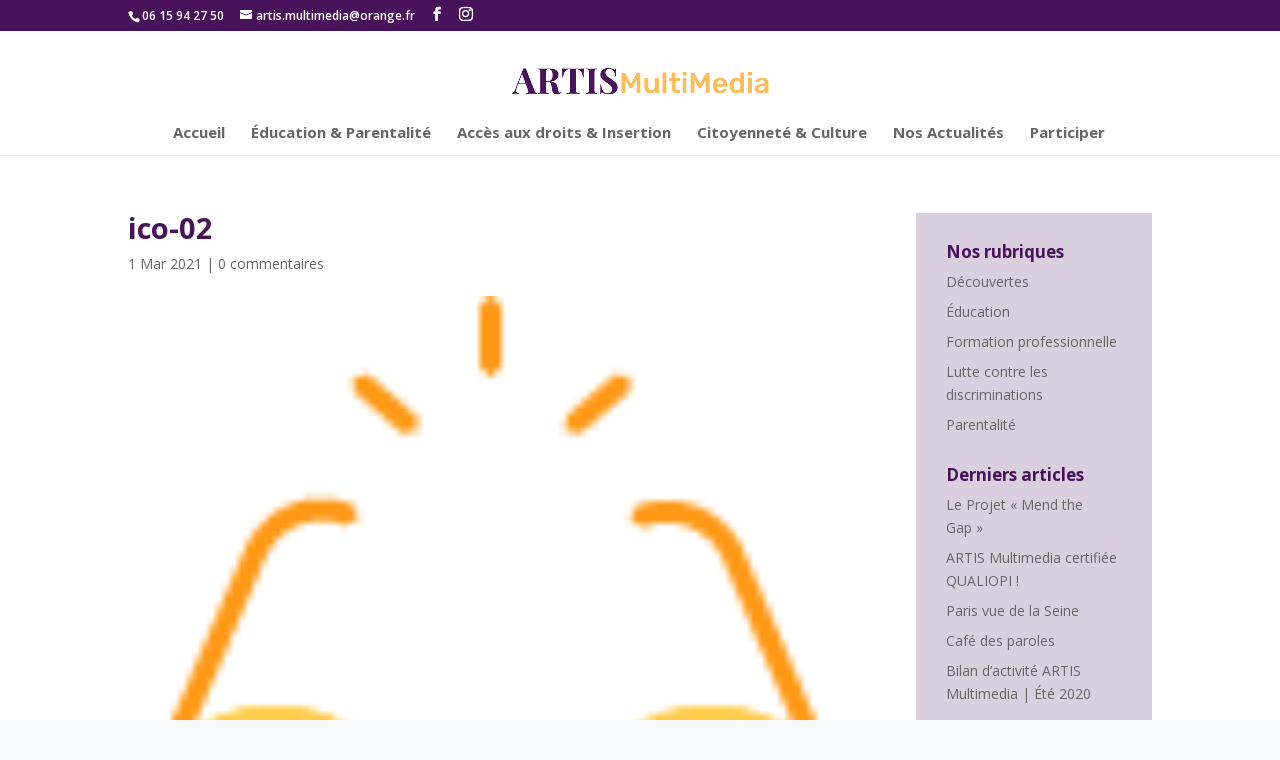

--- FILE ---
content_type: text/html; charset=UTF-8
request_url: https://www.artis-multimedia.org/ico-02/
body_size: 19890
content:
<!DOCTYPE html>
<html dir="ltr" lang="fr-FR" prefix="og: https://ogp.me/ns#">
<head>
	<meta charset="UTF-8" />
<meta http-equiv="X-UA-Compatible" content="IE=edge">
	<link rel="pingback" href="https://www.artis-multimedia.org/xmlrpc.php" />

	<script type="text/javascript">
		document.documentElement.className = 'js';
	</script>

	<title>ico-02 | ARTIS Multimedia</title>

		<!-- All in One SEO 4.9.2 - aioseo.com -->
	<meta name="robots" content="max-image-preview:large" />
	<meta name="author" content="admin3143"/>
	<link rel="canonical" href="https://www.artis-multimedia.org/ico-02/" />
	<meta name="generator" content="All in One SEO (AIOSEO) 4.9.2" />
		<meta property="og:locale" content="fr_FR" />
		<meta property="og:site_name" content="ARTIS Multimedia | Active depuis 2004 au sein des quartiers de Saint-Denis (93200), ARTIS Multimedia a pour objectif de faciliter la réinsertion sociale et professionnelle, lutter contre les nouvelles formes d’exclusion de la société de l’information, soutenir l’appropriation sociale et citoyenne des technologies de l&#039;information et de la communication (TIC)." />
		<meta property="og:type" content="article" />
		<meta property="og:title" content="ico-02 | ARTIS Multimedia" />
		<meta property="og:url" content="https://www.artis-multimedia.org/ico-02/" />
		<meta property="og:image" content="https://www.artis-multimedia.org/wp-content/uploads/2021/03/logo-artisMM-insta.jpg" />
		<meta property="og:image:secure_url" content="https://www.artis-multimedia.org/wp-content/uploads/2021/03/logo-artisMM-insta.jpg" />
		<meta property="og:image:width" content="150" />
		<meta property="og:image:height" content="150" />
		<meta property="article:published_time" content="2021-03-01T18:17:36+00:00" />
		<meta property="article:modified_time" content="2021-03-01T18:17:36+00:00" />
		<meta property="article:publisher" content="https://www.facebook.com/artis.mu" />
		<meta name="twitter:card" content="summary" />
		<meta name="twitter:title" content="ico-02 | ARTIS Multimedia" />
		<meta name="twitter:image" content="https://www.artis-multimedia.org/wp-content/uploads/2021/03/logo-artisMM-insta.jpg" />
		<script type="application/ld+json" class="aioseo-schema">
			{"@context":"https:\/\/schema.org","@graph":[{"@type":"BreadcrumbList","@id":"https:\/\/www.artis-multimedia.org\/ico-02\/#breadcrumblist","itemListElement":[{"@type":"ListItem","@id":"https:\/\/www.artis-multimedia.org#listItem","position":1,"name":"Accueil","item":"https:\/\/www.artis-multimedia.org","nextItem":{"@type":"ListItem","@id":"https:\/\/www.artis-multimedia.org\/ico-02\/#listItem","name":"ico-02"}},{"@type":"ListItem","@id":"https:\/\/www.artis-multimedia.org\/ico-02\/#listItem","position":2,"name":"ico-02","previousItem":{"@type":"ListItem","@id":"https:\/\/www.artis-multimedia.org#listItem","name":"Accueil"}}]},{"@type":"ItemPage","@id":"https:\/\/www.artis-multimedia.org\/ico-02\/#itempage","url":"https:\/\/www.artis-multimedia.org\/ico-02\/","name":"ico-02 | ARTIS Multimedia","inLanguage":"fr-FR","isPartOf":{"@id":"https:\/\/www.artis-multimedia.org\/#website"},"breadcrumb":{"@id":"https:\/\/www.artis-multimedia.org\/ico-02\/#breadcrumblist"},"author":{"@id":"https:\/\/www.artis-multimedia.org\/author\/admin3143\/#author"},"creator":{"@id":"https:\/\/www.artis-multimedia.org\/author\/admin3143\/#author"},"datePublished":"2021-03-01T19:17:36+01:00","dateModified":"2021-03-01T19:17:36+01:00"},{"@type":"Organization","@id":"https:\/\/www.artis-multimedia.org\/#organization","name":"ARTIS Multimedia","description":"Active depuis 2004 au sein des quartiers de Saint-Denis (93200), ARTIS Multimedia a pour objectif de faciliter la r\u00e9insertion sociale et professionnelle, lutter contre les nouvelles formes d\u2019exclusion de la soci\u00e9t\u00e9 de l\u2019information, soutenir l\u2019appropriation sociale et citoyenne des technologies de l'information et de la communication (TIC).","url":"https:\/\/www.artis-multimedia.org\/","telephone":"+33615942750","logo":{"@type":"ImageObject","url":"https:\/\/www.artis-multimedia.org\/wp-content\/uploads\/2021\/03\/Logo-webARTIS-2.png","@id":"https:\/\/www.artis-multimedia.org\/ico-02\/#organizationLogo","width":700,"height":200},"image":{"@id":"https:\/\/www.artis-multimedia.org\/ico-02\/#organizationLogo"},"sameAs":["https:\/\/www.facebook.com\/artis.mu","https:\/\/www.instagram.com\/artis_asso\/"]},{"@type":"Person","@id":"https:\/\/www.artis-multimedia.org\/author\/admin3143\/#author","url":"https:\/\/www.artis-multimedia.org\/author\/admin3143\/","name":"admin3143","image":{"@type":"ImageObject","@id":"https:\/\/www.artis-multimedia.org\/ico-02\/#authorImage","url":"https:\/\/secure.gravatar.com\/avatar\/5ebf5800efad573d8dd24902df92b5878e01dfd18c06680be99019161df7edb0?s=96&d=mm&r=g","width":96,"height":96,"caption":"admin3143"}},{"@type":"WebSite","@id":"https:\/\/www.artis-multimedia.org\/#website","url":"https:\/\/www.artis-multimedia.org\/","name":"ARTIS Multimedia","description":"Active depuis 2004 au sein des quartiers de Saint-Denis (93200), ARTIS Multimedia a pour objectif de faciliter la r\u00e9insertion sociale et professionnelle, lutter contre les nouvelles formes d\u2019exclusion de la soci\u00e9t\u00e9 de l\u2019information, soutenir l\u2019appropriation sociale et citoyenne des technologies de l'information et de la communication (TIC).","inLanguage":"fr-FR","publisher":{"@id":"https:\/\/www.artis-multimedia.org\/#organization"}}]}
		</script>
		<!-- All in One SEO -->

<script type="text/javascript">
			let jqueryParams=[],jQuery=function(r){return jqueryParams=[...jqueryParams,r],jQuery},$=function(r){return jqueryParams=[...jqueryParams,r],$};window.jQuery=jQuery,window.$=jQuery;let customHeadScripts=!1;jQuery.fn=jQuery.prototype={},$.fn=jQuery.prototype={},jQuery.noConflict=function(r){if(window.jQuery)return jQuery=window.jQuery,$=window.jQuery,customHeadScripts=!0,jQuery.noConflict},jQuery.ready=function(r){jqueryParams=[...jqueryParams,r]},$.ready=function(r){jqueryParams=[...jqueryParams,r]},jQuery.load=function(r){jqueryParams=[...jqueryParams,r]},$.load=function(r){jqueryParams=[...jqueryParams,r]},jQuery.fn.ready=function(r){jqueryParams=[...jqueryParams,r]},$.fn.ready=function(r){jqueryParams=[...jqueryParams,r]};</script><link rel='dns-prefetch' href='//fonts.googleapis.com' />
<link rel="alternate" type="application/rss+xml" title="ARTIS Multimedia &raquo; Flux" href="https://www.artis-multimedia.org/feed/" />
<link rel="alternate" type="application/rss+xml" title="ARTIS Multimedia &raquo; Flux des commentaires" href="https://www.artis-multimedia.org/comments/feed/" />
<link rel="alternate" type="application/rss+xml" title="ARTIS Multimedia &raquo; ico-02 Flux des commentaires" href="https://www.artis-multimedia.org/feed/?attachment_id=43" />
<link rel="alternate" title="oEmbed (JSON)" type="application/json+oembed" href="https://www.artis-multimedia.org/wp-json/oembed/1.0/embed?url=https%3A%2F%2Fwww.artis-multimedia.org%2Fico-02%2F" />
<link rel="alternate" title="oEmbed (XML)" type="text/xml+oembed" href="https://www.artis-multimedia.org/wp-json/oembed/1.0/embed?url=https%3A%2F%2Fwww.artis-multimedia.org%2Fico-02%2F&#038;format=xml" />
		<!-- This site uses the Google Analytics by MonsterInsights plugin v9.11.0 - Using Analytics tracking - https://www.monsterinsights.com/ -->
							<script src="//www.googletagmanager.com/gtag/js?id=G-YYXZ21Y7BR"  data-cfasync="false" data-wpfc-render="false" type="text/javascript" async></script>
			<script data-cfasync="false" data-wpfc-render="false" type="text/javascript">
				var mi_version = '9.11.0';
				var mi_track_user = true;
				var mi_no_track_reason = '';
								var MonsterInsightsDefaultLocations = {"page_location":"https:\/\/www.artis-multimedia.org\/ico-02\/","page_referrer":"https:\/\/www.artis-multimedia.org\/ico-02"};
								if ( typeof MonsterInsightsPrivacyGuardFilter === 'function' ) {
					var MonsterInsightsLocations = (typeof MonsterInsightsExcludeQuery === 'object') ? MonsterInsightsPrivacyGuardFilter( MonsterInsightsExcludeQuery ) : MonsterInsightsPrivacyGuardFilter( MonsterInsightsDefaultLocations );
				} else {
					var MonsterInsightsLocations = (typeof MonsterInsightsExcludeQuery === 'object') ? MonsterInsightsExcludeQuery : MonsterInsightsDefaultLocations;
				}

								var disableStrs = [
										'ga-disable-G-YYXZ21Y7BR',
									];

				/* Function to detect opted out users */
				function __gtagTrackerIsOptedOut() {
					for (var index = 0; index < disableStrs.length; index++) {
						if (document.cookie.indexOf(disableStrs[index] + '=true') > -1) {
							return true;
						}
					}

					return false;
				}

				/* Disable tracking if the opt-out cookie exists. */
				if (__gtagTrackerIsOptedOut()) {
					for (var index = 0; index < disableStrs.length; index++) {
						window[disableStrs[index]] = true;
					}
				}

				/* Opt-out function */
				function __gtagTrackerOptout() {
					for (var index = 0; index < disableStrs.length; index++) {
						document.cookie = disableStrs[index] + '=true; expires=Thu, 31 Dec 2099 23:59:59 UTC; path=/';
						window[disableStrs[index]] = true;
					}
				}

				if ('undefined' === typeof gaOptout) {
					function gaOptout() {
						__gtagTrackerOptout();
					}
				}
								window.dataLayer = window.dataLayer || [];

				window.MonsterInsightsDualTracker = {
					helpers: {},
					trackers: {},
				};
				if (mi_track_user) {
					function __gtagDataLayer() {
						dataLayer.push(arguments);
					}

					function __gtagTracker(type, name, parameters) {
						if (!parameters) {
							parameters = {};
						}

						if (parameters.send_to) {
							__gtagDataLayer.apply(null, arguments);
							return;
						}

						if (type === 'event') {
														parameters.send_to = monsterinsights_frontend.v4_id;
							var hookName = name;
							if (typeof parameters['event_category'] !== 'undefined') {
								hookName = parameters['event_category'] + ':' + name;
							}

							if (typeof MonsterInsightsDualTracker.trackers[hookName] !== 'undefined') {
								MonsterInsightsDualTracker.trackers[hookName](parameters);
							} else {
								__gtagDataLayer('event', name, parameters);
							}
							
						} else {
							__gtagDataLayer.apply(null, arguments);
						}
					}

					__gtagTracker('js', new Date());
					__gtagTracker('set', {
						'developer_id.dZGIzZG': true,
											});
					if ( MonsterInsightsLocations.page_location ) {
						__gtagTracker('set', MonsterInsightsLocations);
					}
										__gtagTracker('config', 'G-YYXZ21Y7BR', {"forceSSL":"true","link_attribution":"true"} );
										window.gtag = __gtagTracker;										(function () {
						/* https://developers.google.com/analytics/devguides/collection/analyticsjs/ */
						/* ga and __gaTracker compatibility shim. */
						var noopfn = function () {
							return null;
						};
						var newtracker = function () {
							return new Tracker();
						};
						var Tracker = function () {
							return null;
						};
						var p = Tracker.prototype;
						p.get = noopfn;
						p.set = noopfn;
						p.send = function () {
							var args = Array.prototype.slice.call(arguments);
							args.unshift('send');
							__gaTracker.apply(null, args);
						};
						var __gaTracker = function () {
							var len = arguments.length;
							if (len === 0) {
								return;
							}
							var f = arguments[len - 1];
							if (typeof f !== 'object' || f === null || typeof f.hitCallback !== 'function') {
								if ('send' === arguments[0]) {
									var hitConverted, hitObject = false, action;
									if ('event' === arguments[1]) {
										if ('undefined' !== typeof arguments[3]) {
											hitObject = {
												'eventAction': arguments[3],
												'eventCategory': arguments[2],
												'eventLabel': arguments[4],
												'value': arguments[5] ? arguments[5] : 1,
											}
										}
									}
									if ('pageview' === arguments[1]) {
										if ('undefined' !== typeof arguments[2]) {
											hitObject = {
												'eventAction': 'page_view',
												'page_path': arguments[2],
											}
										}
									}
									if (typeof arguments[2] === 'object') {
										hitObject = arguments[2];
									}
									if (typeof arguments[5] === 'object') {
										Object.assign(hitObject, arguments[5]);
									}
									if ('undefined' !== typeof arguments[1].hitType) {
										hitObject = arguments[1];
										if ('pageview' === hitObject.hitType) {
											hitObject.eventAction = 'page_view';
										}
									}
									if (hitObject) {
										action = 'timing' === arguments[1].hitType ? 'timing_complete' : hitObject.eventAction;
										hitConverted = mapArgs(hitObject);
										__gtagTracker('event', action, hitConverted);
									}
								}
								return;
							}

							function mapArgs(args) {
								var arg, hit = {};
								var gaMap = {
									'eventCategory': 'event_category',
									'eventAction': 'event_action',
									'eventLabel': 'event_label',
									'eventValue': 'event_value',
									'nonInteraction': 'non_interaction',
									'timingCategory': 'event_category',
									'timingVar': 'name',
									'timingValue': 'value',
									'timingLabel': 'event_label',
									'page': 'page_path',
									'location': 'page_location',
									'title': 'page_title',
									'referrer' : 'page_referrer',
								};
								for (arg in args) {
																		if (!(!args.hasOwnProperty(arg) || !gaMap.hasOwnProperty(arg))) {
										hit[gaMap[arg]] = args[arg];
									} else {
										hit[arg] = args[arg];
									}
								}
								return hit;
							}

							try {
								f.hitCallback();
							} catch (ex) {
							}
						};
						__gaTracker.create = newtracker;
						__gaTracker.getByName = newtracker;
						__gaTracker.getAll = function () {
							return [];
						};
						__gaTracker.remove = noopfn;
						__gaTracker.loaded = true;
						window['__gaTracker'] = __gaTracker;
					})();
									} else {
										console.log("");
					(function () {
						function __gtagTracker() {
							return null;
						}

						window['__gtagTracker'] = __gtagTracker;
						window['gtag'] = __gtagTracker;
					})();
									}
			</script>
							<!-- / Google Analytics by MonsterInsights -->
		<meta content="Divi v.4.24.2" name="generator"/><style id='wp-img-auto-sizes-contain-inline-css' type='text/css'>
img:is([sizes=auto i],[sizes^="auto," i]){contain-intrinsic-size:3000px 1500px}
/*# sourceURL=wp-img-auto-sizes-contain-inline-css */
</style>
<!-- <link rel='stylesheet' id='ags-divi-icons-css' href='https://www.artis-multimedia.org/wp-content/plugins/wp-and-divi-icons/css/icons.min.css?ver=1.6.3' type='text/css' media='all' /> -->
<link rel="stylesheet" type="text/css" href="//www.artis-multimedia.org/wp-content/cache/wpfc-minified/dsc23bsv/4f104.css" media="all"/>
<style id='wp-block-library-inline-css' type='text/css'>
:root{--wp-block-synced-color:#7a00df;--wp-block-synced-color--rgb:122,0,223;--wp-bound-block-color:var(--wp-block-synced-color);--wp-editor-canvas-background:#ddd;--wp-admin-theme-color:#007cba;--wp-admin-theme-color--rgb:0,124,186;--wp-admin-theme-color-darker-10:#006ba1;--wp-admin-theme-color-darker-10--rgb:0,107,160.5;--wp-admin-theme-color-darker-20:#005a87;--wp-admin-theme-color-darker-20--rgb:0,90,135;--wp-admin-border-width-focus:2px}@media (min-resolution:192dpi){:root{--wp-admin-border-width-focus:1.5px}}.wp-element-button{cursor:pointer}:root .has-very-light-gray-background-color{background-color:#eee}:root .has-very-dark-gray-background-color{background-color:#313131}:root .has-very-light-gray-color{color:#eee}:root .has-very-dark-gray-color{color:#313131}:root .has-vivid-green-cyan-to-vivid-cyan-blue-gradient-background{background:linear-gradient(135deg,#00d084,#0693e3)}:root .has-purple-crush-gradient-background{background:linear-gradient(135deg,#34e2e4,#4721fb 50%,#ab1dfe)}:root .has-hazy-dawn-gradient-background{background:linear-gradient(135deg,#faaca8,#dad0ec)}:root .has-subdued-olive-gradient-background{background:linear-gradient(135deg,#fafae1,#67a671)}:root .has-atomic-cream-gradient-background{background:linear-gradient(135deg,#fdd79a,#004a59)}:root .has-nightshade-gradient-background{background:linear-gradient(135deg,#330968,#31cdcf)}:root .has-midnight-gradient-background{background:linear-gradient(135deg,#020381,#2874fc)}:root{--wp--preset--font-size--normal:16px;--wp--preset--font-size--huge:42px}.has-regular-font-size{font-size:1em}.has-larger-font-size{font-size:2.625em}.has-normal-font-size{font-size:var(--wp--preset--font-size--normal)}.has-huge-font-size{font-size:var(--wp--preset--font-size--huge)}.has-text-align-center{text-align:center}.has-text-align-left{text-align:left}.has-text-align-right{text-align:right}.has-fit-text{white-space:nowrap!important}#end-resizable-editor-section{display:none}.aligncenter{clear:both}.items-justified-left{justify-content:flex-start}.items-justified-center{justify-content:center}.items-justified-right{justify-content:flex-end}.items-justified-space-between{justify-content:space-between}.screen-reader-text{border:0;clip-path:inset(50%);height:1px;margin:-1px;overflow:hidden;padding:0;position:absolute;width:1px;word-wrap:normal!important}.screen-reader-text:focus{background-color:#ddd;clip-path:none;color:#444;display:block;font-size:1em;height:auto;left:5px;line-height:normal;padding:15px 23px 14px;text-decoration:none;top:5px;width:auto;z-index:100000}html :where(.has-border-color){border-style:solid}html :where([style*=border-top-color]){border-top-style:solid}html :where([style*=border-right-color]){border-right-style:solid}html :where([style*=border-bottom-color]){border-bottom-style:solid}html :where([style*=border-left-color]){border-left-style:solid}html :where([style*=border-width]){border-style:solid}html :where([style*=border-top-width]){border-top-style:solid}html :where([style*=border-right-width]){border-right-style:solid}html :where([style*=border-bottom-width]){border-bottom-style:solid}html :where([style*=border-left-width]){border-left-style:solid}html :where(img[class*=wp-image-]){height:auto;max-width:100%}:where(figure){margin:0 0 1em}html :where(.is-position-sticky){--wp-admin--admin-bar--position-offset:var(--wp-admin--admin-bar--height,0px)}@media screen and (max-width:600px){html :where(.is-position-sticky){--wp-admin--admin-bar--position-offset:0px}}

/*# sourceURL=wp-block-library-inline-css */
</style><style id='global-styles-inline-css' type='text/css'>
:root{--wp--preset--aspect-ratio--square: 1;--wp--preset--aspect-ratio--4-3: 4/3;--wp--preset--aspect-ratio--3-4: 3/4;--wp--preset--aspect-ratio--3-2: 3/2;--wp--preset--aspect-ratio--2-3: 2/3;--wp--preset--aspect-ratio--16-9: 16/9;--wp--preset--aspect-ratio--9-16: 9/16;--wp--preset--color--black: #000000;--wp--preset--color--cyan-bluish-gray: #abb8c3;--wp--preset--color--white: #ffffff;--wp--preset--color--pale-pink: #f78da7;--wp--preset--color--vivid-red: #cf2e2e;--wp--preset--color--luminous-vivid-orange: #ff6900;--wp--preset--color--luminous-vivid-amber: #fcb900;--wp--preset--color--light-green-cyan: #7bdcb5;--wp--preset--color--vivid-green-cyan: #00d084;--wp--preset--color--pale-cyan-blue: #8ed1fc;--wp--preset--color--vivid-cyan-blue: #0693e3;--wp--preset--color--vivid-purple: #9b51e0;--wp--preset--gradient--vivid-cyan-blue-to-vivid-purple: linear-gradient(135deg,rgb(6,147,227) 0%,rgb(155,81,224) 100%);--wp--preset--gradient--light-green-cyan-to-vivid-green-cyan: linear-gradient(135deg,rgb(122,220,180) 0%,rgb(0,208,130) 100%);--wp--preset--gradient--luminous-vivid-amber-to-luminous-vivid-orange: linear-gradient(135deg,rgb(252,185,0) 0%,rgb(255,105,0) 100%);--wp--preset--gradient--luminous-vivid-orange-to-vivid-red: linear-gradient(135deg,rgb(255,105,0) 0%,rgb(207,46,46) 100%);--wp--preset--gradient--very-light-gray-to-cyan-bluish-gray: linear-gradient(135deg,rgb(238,238,238) 0%,rgb(169,184,195) 100%);--wp--preset--gradient--cool-to-warm-spectrum: linear-gradient(135deg,rgb(74,234,220) 0%,rgb(151,120,209) 20%,rgb(207,42,186) 40%,rgb(238,44,130) 60%,rgb(251,105,98) 80%,rgb(254,248,76) 100%);--wp--preset--gradient--blush-light-purple: linear-gradient(135deg,rgb(255,206,236) 0%,rgb(152,150,240) 100%);--wp--preset--gradient--blush-bordeaux: linear-gradient(135deg,rgb(254,205,165) 0%,rgb(254,45,45) 50%,rgb(107,0,62) 100%);--wp--preset--gradient--luminous-dusk: linear-gradient(135deg,rgb(255,203,112) 0%,rgb(199,81,192) 50%,rgb(65,88,208) 100%);--wp--preset--gradient--pale-ocean: linear-gradient(135deg,rgb(255,245,203) 0%,rgb(182,227,212) 50%,rgb(51,167,181) 100%);--wp--preset--gradient--electric-grass: linear-gradient(135deg,rgb(202,248,128) 0%,rgb(113,206,126) 100%);--wp--preset--gradient--midnight: linear-gradient(135deg,rgb(2,3,129) 0%,rgb(40,116,252) 100%);--wp--preset--font-size--small: 13px;--wp--preset--font-size--medium: 20px;--wp--preset--font-size--large: 36px;--wp--preset--font-size--x-large: 42px;--wp--preset--spacing--20: 0.44rem;--wp--preset--spacing--30: 0.67rem;--wp--preset--spacing--40: 1rem;--wp--preset--spacing--50: 1.5rem;--wp--preset--spacing--60: 2.25rem;--wp--preset--spacing--70: 3.38rem;--wp--preset--spacing--80: 5.06rem;--wp--preset--shadow--natural: 6px 6px 9px rgba(0, 0, 0, 0.2);--wp--preset--shadow--deep: 12px 12px 50px rgba(0, 0, 0, 0.4);--wp--preset--shadow--sharp: 6px 6px 0px rgba(0, 0, 0, 0.2);--wp--preset--shadow--outlined: 6px 6px 0px -3px rgb(255, 255, 255), 6px 6px rgb(0, 0, 0);--wp--preset--shadow--crisp: 6px 6px 0px rgb(0, 0, 0);}:root { --wp--style--global--content-size: 823px;--wp--style--global--wide-size: 1080px; }:where(body) { margin: 0; }.wp-site-blocks > .alignleft { float: left; margin-right: 2em; }.wp-site-blocks > .alignright { float: right; margin-left: 2em; }.wp-site-blocks > .aligncenter { justify-content: center; margin-left: auto; margin-right: auto; }:where(.is-layout-flex){gap: 0.5em;}:where(.is-layout-grid){gap: 0.5em;}.is-layout-flow > .alignleft{float: left;margin-inline-start: 0;margin-inline-end: 2em;}.is-layout-flow > .alignright{float: right;margin-inline-start: 2em;margin-inline-end: 0;}.is-layout-flow > .aligncenter{margin-left: auto !important;margin-right: auto !important;}.is-layout-constrained > .alignleft{float: left;margin-inline-start: 0;margin-inline-end: 2em;}.is-layout-constrained > .alignright{float: right;margin-inline-start: 2em;margin-inline-end: 0;}.is-layout-constrained > .aligncenter{margin-left: auto !important;margin-right: auto !important;}.is-layout-constrained > :where(:not(.alignleft):not(.alignright):not(.alignfull)){max-width: var(--wp--style--global--content-size);margin-left: auto !important;margin-right: auto !important;}.is-layout-constrained > .alignwide{max-width: var(--wp--style--global--wide-size);}body .is-layout-flex{display: flex;}.is-layout-flex{flex-wrap: wrap;align-items: center;}.is-layout-flex > :is(*, div){margin: 0;}body .is-layout-grid{display: grid;}.is-layout-grid > :is(*, div){margin: 0;}body{padding-top: 0px;padding-right: 0px;padding-bottom: 0px;padding-left: 0px;}a:where(:not(.wp-element-button)){text-decoration: underline;}:root :where(.wp-element-button, .wp-block-button__link){background-color: #32373c;border-width: 0;color: #fff;font-family: inherit;font-size: inherit;font-style: inherit;font-weight: inherit;letter-spacing: inherit;line-height: inherit;padding-top: calc(0.667em + 2px);padding-right: calc(1.333em + 2px);padding-bottom: calc(0.667em + 2px);padding-left: calc(1.333em + 2px);text-decoration: none;text-transform: inherit;}.has-black-color{color: var(--wp--preset--color--black) !important;}.has-cyan-bluish-gray-color{color: var(--wp--preset--color--cyan-bluish-gray) !important;}.has-white-color{color: var(--wp--preset--color--white) !important;}.has-pale-pink-color{color: var(--wp--preset--color--pale-pink) !important;}.has-vivid-red-color{color: var(--wp--preset--color--vivid-red) !important;}.has-luminous-vivid-orange-color{color: var(--wp--preset--color--luminous-vivid-orange) !important;}.has-luminous-vivid-amber-color{color: var(--wp--preset--color--luminous-vivid-amber) !important;}.has-light-green-cyan-color{color: var(--wp--preset--color--light-green-cyan) !important;}.has-vivid-green-cyan-color{color: var(--wp--preset--color--vivid-green-cyan) !important;}.has-pale-cyan-blue-color{color: var(--wp--preset--color--pale-cyan-blue) !important;}.has-vivid-cyan-blue-color{color: var(--wp--preset--color--vivid-cyan-blue) !important;}.has-vivid-purple-color{color: var(--wp--preset--color--vivid-purple) !important;}.has-black-background-color{background-color: var(--wp--preset--color--black) !important;}.has-cyan-bluish-gray-background-color{background-color: var(--wp--preset--color--cyan-bluish-gray) !important;}.has-white-background-color{background-color: var(--wp--preset--color--white) !important;}.has-pale-pink-background-color{background-color: var(--wp--preset--color--pale-pink) !important;}.has-vivid-red-background-color{background-color: var(--wp--preset--color--vivid-red) !important;}.has-luminous-vivid-orange-background-color{background-color: var(--wp--preset--color--luminous-vivid-orange) !important;}.has-luminous-vivid-amber-background-color{background-color: var(--wp--preset--color--luminous-vivid-amber) !important;}.has-light-green-cyan-background-color{background-color: var(--wp--preset--color--light-green-cyan) !important;}.has-vivid-green-cyan-background-color{background-color: var(--wp--preset--color--vivid-green-cyan) !important;}.has-pale-cyan-blue-background-color{background-color: var(--wp--preset--color--pale-cyan-blue) !important;}.has-vivid-cyan-blue-background-color{background-color: var(--wp--preset--color--vivid-cyan-blue) !important;}.has-vivid-purple-background-color{background-color: var(--wp--preset--color--vivid-purple) !important;}.has-black-border-color{border-color: var(--wp--preset--color--black) !important;}.has-cyan-bluish-gray-border-color{border-color: var(--wp--preset--color--cyan-bluish-gray) !important;}.has-white-border-color{border-color: var(--wp--preset--color--white) !important;}.has-pale-pink-border-color{border-color: var(--wp--preset--color--pale-pink) !important;}.has-vivid-red-border-color{border-color: var(--wp--preset--color--vivid-red) !important;}.has-luminous-vivid-orange-border-color{border-color: var(--wp--preset--color--luminous-vivid-orange) !important;}.has-luminous-vivid-amber-border-color{border-color: var(--wp--preset--color--luminous-vivid-amber) !important;}.has-light-green-cyan-border-color{border-color: var(--wp--preset--color--light-green-cyan) !important;}.has-vivid-green-cyan-border-color{border-color: var(--wp--preset--color--vivid-green-cyan) !important;}.has-pale-cyan-blue-border-color{border-color: var(--wp--preset--color--pale-cyan-blue) !important;}.has-vivid-cyan-blue-border-color{border-color: var(--wp--preset--color--vivid-cyan-blue) !important;}.has-vivid-purple-border-color{border-color: var(--wp--preset--color--vivid-purple) !important;}.has-vivid-cyan-blue-to-vivid-purple-gradient-background{background: var(--wp--preset--gradient--vivid-cyan-blue-to-vivid-purple) !important;}.has-light-green-cyan-to-vivid-green-cyan-gradient-background{background: var(--wp--preset--gradient--light-green-cyan-to-vivid-green-cyan) !important;}.has-luminous-vivid-amber-to-luminous-vivid-orange-gradient-background{background: var(--wp--preset--gradient--luminous-vivid-amber-to-luminous-vivid-orange) !important;}.has-luminous-vivid-orange-to-vivid-red-gradient-background{background: var(--wp--preset--gradient--luminous-vivid-orange-to-vivid-red) !important;}.has-very-light-gray-to-cyan-bluish-gray-gradient-background{background: var(--wp--preset--gradient--very-light-gray-to-cyan-bluish-gray) !important;}.has-cool-to-warm-spectrum-gradient-background{background: var(--wp--preset--gradient--cool-to-warm-spectrum) !important;}.has-blush-light-purple-gradient-background{background: var(--wp--preset--gradient--blush-light-purple) !important;}.has-blush-bordeaux-gradient-background{background: var(--wp--preset--gradient--blush-bordeaux) !important;}.has-luminous-dusk-gradient-background{background: var(--wp--preset--gradient--luminous-dusk) !important;}.has-pale-ocean-gradient-background{background: var(--wp--preset--gradient--pale-ocean) !important;}.has-electric-grass-gradient-background{background: var(--wp--preset--gradient--electric-grass) !important;}.has-midnight-gradient-background{background: var(--wp--preset--gradient--midnight) !important;}.has-small-font-size{font-size: var(--wp--preset--font-size--small) !important;}.has-medium-font-size{font-size: var(--wp--preset--font-size--medium) !important;}.has-large-font-size{font-size: var(--wp--preset--font-size--large) !important;}.has-x-large-font-size{font-size: var(--wp--preset--font-size--x-large) !important;}
/*# sourceURL=global-styles-inline-css */
</style>

<link rel='stylesheet' id='easy-facebook-likebox-custom-fonts-css' href='https://www.artis-multimedia.org/wp-content/plugins/easy-facebook-likebox/frontend/assets/css/esf-custom-fonts.css?ver=6.9' type='text/css' media='all' />
<link rel='stylesheet' id='easy-facebook-likebox-popup-styles-css' href='https://www.artis-multimedia.org/wp-content/plugins/easy-facebook-likebox/facebook/frontend/assets/css/esf-free-popup.css?ver=6.7.2' type='text/css' media='all' />
<link rel='stylesheet' id='easy-facebook-likebox-frontend-css' href='https://www.artis-multimedia.org/wp-content/plugins/easy-facebook-likebox/facebook/frontend/assets/css/easy-facebook-likebox-frontend.css?ver=6.7.2' type='text/css' media='all' />
<link rel='stylesheet' id='easy-facebook-likebox-customizer-style-css' href='https://www.artis-multimedia.org/wp-admin/admin-ajax.php?action=easy-facebook-likebox-customizer-style&#038;ver=6.7.2' type='text/css' media='all' />
<link rel='stylesheet' id='et-divi-open-sans-css' href='https://fonts.googleapis.com/css?family=Open+Sans:300italic,400italic,600italic,700italic,800italic,400,300,600,700,800&#038;subset=cyrillic,cyrillic-ext,greek,greek-ext,hebrew,latin,latin-ext,vietnamese&#038;display=swap' type='text/css' media='all' />
<style id='divi-style-inline-inline-css' type='text/css'>
/*!
Theme Name: Divi
Theme URI: http://www.elegantthemes.com/gallery/divi/
Version: 4.24.2
Description: Smart. Flexible. Beautiful. Divi is the most powerful theme in our collection.
Author: Elegant Themes
Author URI: http://www.elegantthemes.com
License: GNU General Public License v2
License URI: http://www.gnu.org/licenses/gpl-2.0.html
*/

a,abbr,acronym,address,applet,b,big,blockquote,body,center,cite,code,dd,del,dfn,div,dl,dt,em,fieldset,font,form,h1,h2,h3,h4,h5,h6,html,i,iframe,img,ins,kbd,label,legend,li,object,ol,p,pre,q,s,samp,small,span,strike,strong,sub,sup,tt,u,ul,var{margin:0;padding:0;border:0;outline:0;font-size:100%;-ms-text-size-adjust:100%;-webkit-text-size-adjust:100%;vertical-align:baseline;background:transparent}body{line-height:1}ol,ul{list-style:none}blockquote,q{quotes:none}blockquote:after,blockquote:before,q:after,q:before{content:"";content:none}blockquote{margin:20px 0 30px;border-left:5px solid;padding-left:20px}:focus{outline:0}del{text-decoration:line-through}pre{overflow:auto;padding:10px}figure{margin:0}table{border-collapse:collapse;border-spacing:0}article,aside,footer,header,hgroup,nav,section{display:block}body{font-family:Open Sans,Arial,sans-serif;font-size:14px;color:#666;background-color:#fff;line-height:1.7em;font-weight:500;-webkit-font-smoothing:antialiased;-moz-osx-font-smoothing:grayscale}body.page-template-page-template-blank-php #page-container{padding-top:0!important}body.et_cover_background{background-size:cover!important;background-position:top!important;background-repeat:no-repeat!important;background-attachment:fixed}a{color:#2ea3f2}a,a:hover{text-decoration:none}p{padding-bottom:1em}p:not(.has-background):last-of-type{padding-bottom:0}p.et_normal_padding{padding-bottom:1em}strong{font-weight:700}cite,em,i{font-style:italic}code,pre{font-family:Courier New,monospace;margin-bottom:10px}ins{text-decoration:none}sub,sup{height:0;line-height:1;position:relative;vertical-align:baseline}sup{bottom:.8em}sub{top:.3em}dl{margin:0 0 1.5em}dl dt{font-weight:700}dd{margin-left:1.5em}blockquote p{padding-bottom:0}embed,iframe,object,video{max-width:100%}h1,h2,h3,h4,h5,h6{color:#333;padding-bottom:10px;line-height:1em;font-weight:500}h1 a,h2 a,h3 a,h4 a,h5 a,h6 a{color:inherit}h1{font-size:30px}h2{font-size:26px}h3{font-size:22px}h4{font-size:18px}h5{font-size:16px}h6{font-size:14px}input{-webkit-appearance:none}input[type=checkbox]{-webkit-appearance:checkbox}input[type=radio]{-webkit-appearance:radio}input.text,input.title,input[type=email],input[type=password],input[type=tel],input[type=text],select,textarea{background-color:#fff;border:1px solid #bbb;padding:2px;color:#4e4e4e}input.text:focus,input.title:focus,input[type=text]:focus,select:focus,textarea:focus{border-color:#2d3940;color:#3e3e3e}input.text,input.title,input[type=text],select,textarea{margin:0}textarea{padding:4px}button,input,select,textarea{font-family:inherit}img{max-width:100%;height:auto}.clear{clear:both}br.clear{margin:0;padding:0}.pagination{clear:both}#et_search_icon:hover,.et-social-icon a:hover,.et_password_protected_form .et_submit_button,.form-submit .et_pb_buttontton.alt.disabled,.nav-single a,.posted_in a{color:#2ea3f2}.et-search-form,blockquote{border-color:#2ea3f2}#main-content{background-color:#fff}.container{width:80%;max-width:1080px;margin:auto;position:relative}body:not(.et-tb) #main-content .container,body:not(.et-tb-has-header) #main-content .container{padding-top:58px}.et_full_width_page #main-content .container:before{display:none}.main_title{margin-bottom:20px}.et_password_protected_form .et_submit_button:hover,.form-submit .et_pb_button:hover{background:rgba(0,0,0,.05)}.et_button_icon_visible .et_pb_button{padding-right:2em;padding-left:.7em}.et_button_icon_visible .et_pb_button:after{opacity:1;margin-left:0}.et_button_left .et_pb_button:hover:after{left:.15em}.et_button_left .et_pb_button:after{margin-left:0;left:1em}.et_button_icon_visible.et_button_left .et_pb_button,.et_button_left .et_pb_button:hover,.et_button_left .et_pb_module .et_pb_button:hover{padding-left:2em;padding-right:.7em}.et_button_icon_visible.et_button_left .et_pb_button:after,.et_button_left .et_pb_button:hover:after{left:.15em}.et_password_protected_form .et_submit_button:hover,.form-submit .et_pb_button:hover{padding:.3em 1em}.et_button_no_icon .et_pb_button:after{display:none}.et_button_no_icon.et_button_icon_visible.et_button_left .et_pb_button,.et_button_no_icon.et_button_left .et_pb_button:hover,.et_button_no_icon .et_pb_button,.et_button_no_icon .et_pb_button:hover{padding:.3em 1em!important}.et_button_custom_icon .et_pb_button:after{line-height:1.7em}.et_button_custom_icon.et_button_icon_visible .et_pb_button:after,.et_button_custom_icon .et_pb_button:hover:after{margin-left:.3em}#left-area .post_format-post-format-gallery .wp-block-gallery:first-of-type{padding:0;margin-bottom:-16px}.entry-content table:not(.variations){border:1px solid #eee;margin:0 0 15px;text-align:left;width:100%}.entry-content thead th,.entry-content tr th{color:#555;font-weight:700;padding:9px 24px}.entry-content tr td{border-top:1px solid #eee;padding:6px 24px}#left-area ul,.entry-content ul,.et-l--body ul,.et-l--footer ul,.et-l--header ul{list-style-type:disc;padding:0 0 23px 1em;line-height:26px}#left-area ol,.entry-content ol,.et-l--body ol,.et-l--footer ol,.et-l--header ol{list-style-type:decimal;list-style-position:inside;padding:0 0 23px;line-height:26px}#left-area ul li ul,.entry-content ul li ol{padding:2px 0 2px 20px}#left-area ol li ul,.entry-content ol li ol,.et-l--body ol li ol,.et-l--footer ol li ol,.et-l--header ol li ol{padding:2px 0 2px 35px}#left-area ul.wp-block-gallery{display:-webkit-box;display:-ms-flexbox;display:flex;-ms-flex-wrap:wrap;flex-wrap:wrap;list-style-type:none;padding:0}#left-area ul.products{padding:0!important;line-height:1.7!important;list-style:none!important}.gallery-item a{display:block}.gallery-caption,.gallery-item a{width:90%}#wpadminbar{z-index:100001}#left-area .post-meta{font-size:14px;padding-bottom:15px}#left-area .post-meta a{text-decoration:none;color:#666}#left-area .et_featured_image{padding-bottom:7px}.single .post{padding-bottom:25px}body.single .et_audio_content{margin-bottom:-6px}.nav-single a{text-decoration:none;color:#2ea3f2;font-size:14px;font-weight:400}.nav-previous{float:left}.nav-next{float:right}.et_password_protected_form p input{background-color:#eee;border:none!important;width:100%!important;border-radius:0!important;font-size:14px;color:#999!important;padding:16px!important;-webkit-box-sizing:border-box;box-sizing:border-box}.et_password_protected_form label{display:none}.et_password_protected_form .et_submit_button{font-family:inherit;display:block;float:right;margin:8px auto 0;cursor:pointer}.post-password-required p.nocomments.container{max-width:100%}.post-password-required p.nocomments.container:before{display:none}.aligncenter,div.post .new-post .aligncenter{display:block;margin-left:auto;margin-right:auto}.wp-caption{border:1px solid #ddd;text-align:center;background-color:#f3f3f3;margin-bottom:10px;max-width:96%;padding:8px}.wp-caption.alignleft{margin:0 30px 20px 0}.wp-caption.alignright{margin:0 0 20px 30px}.wp-caption img{margin:0;padding:0;border:0}.wp-caption p.wp-caption-text{font-size:12px;padding:0 4px 5px;margin:0}.alignright{float:right}.alignleft{float:left}img.alignleft{display:inline;float:left;margin-right:15px}img.alignright{display:inline;float:right;margin-left:15px}.page.et_pb_pagebuilder_layout #main-content{background-color:transparent}body #main-content .et_builder_inner_content>h1,body #main-content .et_builder_inner_content>h2,body #main-content .et_builder_inner_content>h3,body #main-content .et_builder_inner_content>h4,body #main-content .et_builder_inner_content>h5,body #main-content .et_builder_inner_content>h6{line-height:1.4em}body #main-content .et_builder_inner_content>p{line-height:1.7em}.wp-block-pullquote{margin:20px 0 30px}.wp-block-pullquote.has-background blockquote{border-left:none}.wp-block-group.has-background{padding:1.5em 1.5em .5em}@media (min-width:981px){#left-area{width:79.125%;padding-bottom:23px}#main-content .container:before{content:"";position:absolute;top:0;height:100%;width:1px;background-color:#e2e2e2}.et_full_width_page #left-area,.et_no_sidebar #left-area{float:none;width:100%!important}.et_full_width_page #left-area{padding-bottom:0}.et_no_sidebar #main-content .container:before{display:none}}@media (max-width:980px){#page-container{padding-top:80px}.et-tb #page-container,.et-tb-has-header #page-container{padding-top:0!important}#left-area,#sidebar{width:100%!important}#main-content .container:before{display:none!important}.et_full_width_page .et_gallery_item:nth-child(4n+1){clear:none}}@media print{#page-container{padding-top:0!important}}#wp-admin-bar-et-use-visual-builder a:before{font-family:ETmodules!important;content:"\e625";font-size:30px!important;width:28px;margin-top:-3px;color:#974df3!important}#wp-admin-bar-et-use-visual-builder:hover a:before{color:#fff!important}#wp-admin-bar-et-use-visual-builder:hover a,#wp-admin-bar-et-use-visual-builder a:hover{transition:background-color .5s ease;-webkit-transition:background-color .5s ease;-moz-transition:background-color .5s ease;background-color:#7e3bd0!important;color:#fff!important}* html .clearfix,:first-child+html .clearfix{zoom:1}.iphone .et_pb_section_video_bg video::-webkit-media-controls-start-playback-button{display:none!important;-webkit-appearance:none}.et_mobile_device .et_pb_section_parallax .et_pb_parallax_css{background-attachment:scroll}.et-social-facebook a.icon:before{content:"\e093"}.et-social-twitter a.icon:before{content:"\e094"}.et-social-google-plus a.icon:before{content:"\e096"}.et-social-instagram a.icon:before{content:"\e09a"}.et-social-rss a.icon:before{content:"\e09e"}.ai1ec-single-event:after{content:" ";display:table;clear:both}.evcal_event_details .evcal_evdata_cell .eventon_details_shading_bot.eventon_details_shading_bot{z-index:3}.wp-block-divi-layout{margin-bottom:1em}*{-webkit-box-sizing:border-box;box-sizing:border-box}#et-info-email:before,#et-info-phone:before,#et_search_icon:before,.comment-reply-link:after,.et-cart-info span:before,.et-pb-arrow-next:before,.et-pb-arrow-prev:before,.et-social-icon a:before,.et_audio_container .mejs-playpause-button button:before,.et_audio_container .mejs-volume-button button:before,.et_overlay:before,.et_password_protected_form .et_submit_button:after,.et_pb_button:after,.et_pb_contact_reset:after,.et_pb_contact_submit:after,.et_pb_font_icon:before,.et_pb_newsletter_button:after,.et_pb_pricing_table_button:after,.et_pb_promo_button:after,.et_pb_testimonial:before,.et_pb_toggle_title:before,.form-submit .et_pb_button:after,.mobile_menu_bar:before,a.et_pb_more_button:after{font-family:ETmodules!important;speak:none;font-style:normal;font-weight:400;-webkit-font-feature-settings:normal;font-feature-settings:normal;font-variant:normal;text-transform:none;line-height:1;-webkit-font-smoothing:antialiased;-moz-osx-font-smoothing:grayscale;text-shadow:0 0;direction:ltr}.et-pb-icon,.et_pb_custom_button_icon.et_pb_button:after,.et_pb_login .et_pb_custom_button_icon.et_pb_button:after,.et_pb_woo_custom_button_icon .button.et_pb_custom_button_icon.et_pb_button:after,.et_pb_woo_custom_button_icon .button.et_pb_custom_button_icon.et_pb_button:hover:after{content:attr(data-icon)}.et-pb-icon{font-family:ETmodules;speak:none;font-weight:400;-webkit-font-feature-settings:normal;font-feature-settings:normal;font-variant:normal;text-transform:none;line-height:1;-webkit-font-smoothing:antialiased;font-size:96px;font-style:normal;display:inline-block;-webkit-box-sizing:border-box;box-sizing:border-box;direction:ltr}#et-ajax-saving{display:none;-webkit-transition:background .3s,-webkit-box-shadow .3s;transition:background .3s,-webkit-box-shadow .3s;transition:background .3s,box-shadow .3s;transition:background .3s,box-shadow .3s,-webkit-box-shadow .3s;-webkit-box-shadow:rgba(0,139,219,.247059) 0 0 60px;box-shadow:0 0 60px rgba(0,139,219,.247059);position:fixed;top:50%;left:50%;width:50px;height:50px;background:#fff;border-radius:50px;margin:-25px 0 0 -25px;z-index:999999;text-align:center}#et-ajax-saving img{margin:9px}.et-safe-mode-indicator,.et-safe-mode-indicator:focus,.et-safe-mode-indicator:hover{-webkit-box-shadow:0 5px 10px rgba(41,196,169,.15);box-shadow:0 5px 10px rgba(41,196,169,.15);background:#29c4a9;color:#fff;font-size:14px;font-weight:600;padding:12px;line-height:16px;border-radius:3px;position:fixed;bottom:30px;right:30px;z-index:999999;text-decoration:none;font-family:Open Sans,sans-serif;-webkit-font-smoothing:antialiased;-moz-osx-font-smoothing:grayscale}.et_pb_button{font-size:20px;font-weight:500;padding:.3em 1em;line-height:1.7em!important;background-color:transparent;background-size:cover;background-position:50%;background-repeat:no-repeat;border:2px solid;border-radius:3px;-webkit-transition-duration:.2s;transition-duration:.2s;-webkit-transition-property:all!important;transition-property:all!important}.et_pb_button,.et_pb_button_inner{position:relative}.et_pb_button:hover,.et_pb_module .et_pb_button:hover{border:2px solid transparent;padding:.3em 2em .3em .7em}.et_pb_button:hover{background-color:hsla(0,0%,100%,.2)}.et_pb_bg_layout_light.et_pb_button:hover,.et_pb_bg_layout_light .et_pb_button:hover{background-color:rgba(0,0,0,.05)}.et_pb_button:after,.et_pb_button:before{font-size:32px;line-height:1em;content:"\35";opacity:0;position:absolute;margin-left:-1em;-webkit-transition:all .2s;transition:all .2s;text-transform:none;-webkit-font-feature-settings:"kern" off;font-feature-settings:"kern" off;font-variant:none;font-style:normal;font-weight:400;text-shadow:none}.et_pb_button.et_hover_enabled:hover:after,.et_pb_button.et_pb_hovered:hover:after{-webkit-transition:none!important;transition:none!important}.et_pb_button:before{display:none}.et_pb_button:hover:after{opacity:1;margin-left:0}.et_pb_column_1_3 h1,.et_pb_column_1_4 h1,.et_pb_column_1_5 h1,.et_pb_column_1_6 h1,.et_pb_column_2_5 h1{font-size:26px}.et_pb_column_1_3 h2,.et_pb_column_1_4 h2,.et_pb_column_1_5 h2,.et_pb_column_1_6 h2,.et_pb_column_2_5 h2{font-size:23px}.et_pb_column_1_3 h3,.et_pb_column_1_4 h3,.et_pb_column_1_5 h3,.et_pb_column_1_6 h3,.et_pb_column_2_5 h3{font-size:20px}.et_pb_column_1_3 h4,.et_pb_column_1_4 h4,.et_pb_column_1_5 h4,.et_pb_column_1_6 h4,.et_pb_column_2_5 h4{font-size:18px}.et_pb_column_1_3 h5,.et_pb_column_1_4 h5,.et_pb_column_1_5 h5,.et_pb_column_1_6 h5,.et_pb_column_2_5 h5{font-size:16px}.et_pb_column_1_3 h6,.et_pb_column_1_4 h6,.et_pb_column_1_5 h6,.et_pb_column_1_6 h6,.et_pb_column_2_5 h6{font-size:15px}.et_pb_bg_layout_dark,.et_pb_bg_layout_dark h1,.et_pb_bg_layout_dark h2,.et_pb_bg_layout_dark h3,.et_pb_bg_layout_dark h4,.et_pb_bg_layout_dark h5,.et_pb_bg_layout_dark h6{color:#fff!important}.et_pb_module.et_pb_text_align_left{text-align:left}.et_pb_module.et_pb_text_align_center{text-align:center}.et_pb_module.et_pb_text_align_right{text-align:right}.et_pb_module.et_pb_text_align_justified{text-align:justify}.clearfix:after{visibility:hidden;display:block;font-size:0;content:" ";clear:both;height:0}.et_pb_bg_layout_light .et_pb_more_button{color:#2ea3f2}.et_builder_inner_content{position:relative;z-index:1}header .et_builder_inner_content{z-index:2}.et_pb_css_mix_blend_mode_passthrough{mix-blend-mode:unset!important}.et_pb_image_container{margin:-20px -20px 29px}.et_pb_module_inner{position:relative}.et_hover_enabled_preview{z-index:2}.et_hover_enabled:hover{position:relative;z-index:2}.et_pb_all_tabs,.et_pb_module,.et_pb_posts_nav a,.et_pb_tab,.et_pb_with_background{position:relative;background-size:cover;background-position:50%;background-repeat:no-repeat}.et_pb_background_mask,.et_pb_background_pattern{bottom:0;left:0;position:absolute;right:0;top:0}.et_pb_background_mask{background-size:calc(100% + 2px) calc(100% + 2px);background-repeat:no-repeat;background-position:50%;overflow:hidden}.et_pb_background_pattern{background-position:0 0;background-repeat:repeat}.et_pb_with_border{position:relative;border:0 solid #333}.post-password-required .et_pb_row{padding:0;width:100%}.post-password-required .et_password_protected_form{min-height:0}body.et_pb_pagebuilder_layout.et_pb_show_title .post-password-required .et_password_protected_form h1,body:not(.et_pb_pagebuilder_layout) .post-password-required .et_password_protected_form h1{display:none}.et_pb_no_bg{padding:0!important}.et_overlay.et_pb_inline_icon:before,.et_pb_inline_icon:before{content:attr(data-icon)}.et_pb_more_button{color:inherit;text-shadow:none;text-decoration:none;display:inline-block;margin-top:20px}.et_parallax_bg_wrap{overflow:hidden;position:absolute;top:0;right:0;bottom:0;left:0}.et_parallax_bg{background-repeat:no-repeat;background-position:top;background-size:cover;position:absolute;bottom:0;left:0;width:100%;height:100%;display:block}.et_parallax_bg.et_parallax_bg__hover,.et_parallax_bg.et_parallax_bg_phone,.et_parallax_bg.et_parallax_bg_tablet,.et_parallax_gradient.et_parallax_gradient__hover,.et_parallax_gradient.et_parallax_gradient_phone,.et_parallax_gradient.et_parallax_gradient_tablet,.et_pb_section_parallax_hover:hover .et_parallax_bg:not(.et_parallax_bg__hover),.et_pb_section_parallax_hover:hover .et_parallax_gradient:not(.et_parallax_gradient__hover){display:none}.et_pb_section_parallax_hover:hover .et_parallax_bg.et_parallax_bg__hover,.et_pb_section_parallax_hover:hover .et_parallax_gradient.et_parallax_gradient__hover{display:block}.et_parallax_gradient{bottom:0;display:block;left:0;position:absolute;right:0;top:0}.et_pb_module.et_pb_section_parallax,.et_pb_posts_nav a.et_pb_section_parallax,.et_pb_tab.et_pb_section_parallax{position:relative}.et_pb_section_parallax .et_pb_parallax_css,.et_pb_slides .et_parallax_bg.et_pb_parallax_css{background-attachment:fixed}body.et-bfb .et_pb_section_parallax .et_pb_parallax_css,body.et-bfb .et_pb_slides .et_parallax_bg.et_pb_parallax_css{background-attachment:scroll;bottom:auto}.et_pb_section_parallax.et_pb_column .et_pb_module,.et_pb_section_parallax.et_pb_row .et_pb_column,.et_pb_section_parallax.et_pb_row .et_pb_module{z-index:9;position:relative}.et_pb_more_button:hover:after{opacity:1;margin-left:0}.et_pb_preload .et_pb_section_video_bg,.et_pb_preload>div{visibility:hidden}.et_pb_preload,.et_pb_section.et_pb_section_video.et_pb_preload{position:relative;background:#464646!important}.et_pb_preload:before{content:"";position:absolute;top:50%;left:50%;background:url(https://www.artis-multimedia.org/wp-content/themes/Divi/includes/builder/styles/images/preloader.gif) no-repeat;border-radius:32px;width:32px;height:32px;margin:-16px 0 0 -16px}.box-shadow-overlay{position:absolute;top:0;left:0;width:100%;height:100%;z-index:10;pointer-events:none}.et_pb_section>.box-shadow-overlay~.et_pb_row{z-index:11}body.safari .section_has_divider{will-change:transform}.et_pb_row>.box-shadow-overlay{z-index:8}.has-box-shadow-overlay{position:relative}.et_clickable{cursor:pointer}.screen-reader-text{border:0;clip:rect(1px,1px,1px,1px);-webkit-clip-path:inset(50%);clip-path:inset(50%);height:1px;margin:-1px;overflow:hidden;padding:0;position:absolute!important;width:1px;word-wrap:normal!important}.et_multi_view_hidden,.et_multi_view_hidden_image{display:none!important}@keyframes multi-view-image-fade{0%{opacity:0}10%{opacity:.1}20%{opacity:.2}30%{opacity:.3}40%{opacity:.4}50%{opacity:.5}60%{opacity:.6}70%{opacity:.7}80%{opacity:.8}90%{opacity:.9}to{opacity:1}}.et_multi_view_image__loading{visibility:hidden}.et_multi_view_image__loaded{-webkit-animation:multi-view-image-fade .5s;animation:multi-view-image-fade .5s}#et-pb-motion-effects-offset-tracker{visibility:hidden!important;opacity:0;position:absolute;top:0;left:0}.et-pb-before-scroll-animation{opacity:0}header.et-l.et-l--header:after{clear:both;display:block;content:""}.et_pb_module{-webkit-animation-timing-function:linear;animation-timing-function:linear;-webkit-animation-duration:.2s;animation-duration:.2s}@-webkit-keyframes fadeBottom{0%{opacity:0;-webkit-transform:translateY(10%);transform:translateY(10%)}to{opacity:1;-webkit-transform:translateY(0);transform:translateY(0)}}@keyframes fadeBottom{0%{opacity:0;-webkit-transform:translateY(10%);transform:translateY(10%)}to{opacity:1;-webkit-transform:translateY(0);transform:translateY(0)}}@-webkit-keyframes fadeLeft{0%{opacity:0;-webkit-transform:translateX(-10%);transform:translateX(-10%)}to{opacity:1;-webkit-transform:translateX(0);transform:translateX(0)}}@keyframes fadeLeft{0%{opacity:0;-webkit-transform:translateX(-10%);transform:translateX(-10%)}to{opacity:1;-webkit-transform:translateX(0);transform:translateX(0)}}@-webkit-keyframes fadeRight{0%{opacity:0;-webkit-transform:translateX(10%);transform:translateX(10%)}to{opacity:1;-webkit-transform:translateX(0);transform:translateX(0)}}@keyframes fadeRight{0%{opacity:0;-webkit-transform:translateX(10%);transform:translateX(10%)}to{opacity:1;-webkit-transform:translateX(0);transform:translateX(0)}}@-webkit-keyframes fadeTop{0%{opacity:0;-webkit-transform:translateY(-10%);transform:translateY(-10%)}to{opacity:1;-webkit-transform:translateX(0);transform:translateX(0)}}@keyframes fadeTop{0%{opacity:0;-webkit-transform:translateY(-10%);transform:translateY(-10%)}to{opacity:1;-webkit-transform:translateX(0);transform:translateX(0)}}@-webkit-keyframes fadeIn{0%{opacity:0}to{opacity:1}}@keyframes fadeIn{0%{opacity:0}to{opacity:1}}.et-waypoint:not(.et_pb_counters){opacity:0}@media (min-width:981px){.et_pb_section.et_section_specialty div.et_pb_row .et_pb_column .et_pb_column .et_pb_module.et-last-child,.et_pb_section.et_section_specialty div.et_pb_row .et_pb_column .et_pb_column .et_pb_module:last-child,.et_pb_section.et_section_specialty div.et_pb_row .et_pb_column .et_pb_row_inner .et_pb_column .et_pb_module.et-last-child,.et_pb_section.et_section_specialty div.et_pb_row .et_pb_column .et_pb_row_inner .et_pb_column .et_pb_module:last-child,.et_pb_section div.et_pb_row .et_pb_column .et_pb_module.et-last-child,.et_pb_section div.et_pb_row .et_pb_column .et_pb_module:last-child{margin-bottom:0}}@media (max-width:980px){.et_overlay.et_pb_inline_icon_tablet:before,.et_pb_inline_icon_tablet:before{content:attr(data-icon-tablet)}.et_parallax_bg.et_parallax_bg_tablet_exist,.et_parallax_gradient.et_parallax_gradient_tablet_exist{display:none}.et_parallax_bg.et_parallax_bg_tablet,.et_parallax_gradient.et_parallax_gradient_tablet{display:block}.et_pb_column .et_pb_module{margin-bottom:30px}.et_pb_row .et_pb_column .et_pb_module.et-last-child,.et_pb_row .et_pb_column .et_pb_module:last-child,.et_section_specialty .et_pb_row .et_pb_column .et_pb_module.et-last-child,.et_section_specialty .et_pb_row .et_pb_column .et_pb_module:last-child{margin-bottom:0}.et_pb_more_button{display:inline-block!important}.et_pb_bg_layout_light_tablet.et_pb_button,.et_pb_bg_layout_light_tablet.et_pb_module.et_pb_button,.et_pb_bg_layout_light_tablet .et_pb_more_button{color:#2ea3f2}.et_pb_bg_layout_light_tablet .et_pb_forgot_password a{color:#666}.et_pb_bg_layout_light_tablet h1,.et_pb_bg_layout_light_tablet h2,.et_pb_bg_layout_light_tablet h3,.et_pb_bg_layout_light_tablet h4,.et_pb_bg_layout_light_tablet h5,.et_pb_bg_layout_light_tablet h6{color:#333!important}.et_pb_module .et_pb_bg_layout_light_tablet.et_pb_button{color:#2ea3f2!important}.et_pb_bg_layout_light_tablet{color:#666!important}.et_pb_bg_layout_dark_tablet,.et_pb_bg_layout_dark_tablet h1,.et_pb_bg_layout_dark_tablet h2,.et_pb_bg_layout_dark_tablet h3,.et_pb_bg_layout_dark_tablet h4,.et_pb_bg_layout_dark_tablet h5,.et_pb_bg_layout_dark_tablet h6{color:#fff!important}.et_pb_bg_layout_dark_tablet.et_pb_button,.et_pb_bg_layout_dark_tablet.et_pb_module.et_pb_button,.et_pb_bg_layout_dark_tablet .et_pb_more_button{color:inherit}.et_pb_bg_layout_dark_tablet .et_pb_forgot_password a{color:#fff}.et_pb_module.et_pb_text_align_left-tablet{text-align:left}.et_pb_module.et_pb_text_align_center-tablet{text-align:center}.et_pb_module.et_pb_text_align_right-tablet{text-align:right}.et_pb_module.et_pb_text_align_justified-tablet{text-align:justify}}@media (max-width:767px){.et_pb_more_button{display:inline-block!important}.et_overlay.et_pb_inline_icon_phone:before,.et_pb_inline_icon_phone:before{content:attr(data-icon-phone)}.et_parallax_bg.et_parallax_bg_phone_exist,.et_parallax_gradient.et_parallax_gradient_phone_exist{display:none}.et_parallax_bg.et_parallax_bg_phone,.et_parallax_gradient.et_parallax_gradient_phone{display:block}.et-hide-mobile{display:none!important}.et_pb_bg_layout_light_phone.et_pb_button,.et_pb_bg_layout_light_phone.et_pb_module.et_pb_button,.et_pb_bg_layout_light_phone .et_pb_more_button{color:#2ea3f2}.et_pb_bg_layout_light_phone .et_pb_forgot_password a{color:#666}.et_pb_bg_layout_light_phone h1,.et_pb_bg_layout_light_phone h2,.et_pb_bg_layout_light_phone h3,.et_pb_bg_layout_light_phone h4,.et_pb_bg_layout_light_phone h5,.et_pb_bg_layout_light_phone h6{color:#333!important}.et_pb_module .et_pb_bg_layout_light_phone.et_pb_button{color:#2ea3f2!important}.et_pb_bg_layout_light_phone{color:#666!important}.et_pb_bg_layout_dark_phone,.et_pb_bg_layout_dark_phone h1,.et_pb_bg_layout_dark_phone h2,.et_pb_bg_layout_dark_phone h3,.et_pb_bg_layout_dark_phone h4,.et_pb_bg_layout_dark_phone h5,.et_pb_bg_layout_dark_phone h6{color:#fff!important}.et_pb_bg_layout_dark_phone.et_pb_button,.et_pb_bg_layout_dark_phone.et_pb_module.et_pb_button,.et_pb_bg_layout_dark_phone .et_pb_more_button{color:inherit}.et_pb_module .et_pb_bg_layout_dark_phone.et_pb_button{color:#fff!important}.et_pb_bg_layout_dark_phone .et_pb_forgot_password a{color:#fff}.et_pb_module.et_pb_text_align_left-phone{text-align:left}.et_pb_module.et_pb_text_align_center-phone{text-align:center}.et_pb_module.et_pb_text_align_right-phone{text-align:right}.et_pb_module.et_pb_text_align_justified-phone{text-align:justify}}@media (max-width:479px){a.et_pb_more_button{display:block}}@media (min-width:768px) and (max-width:980px){[data-et-multi-view-load-tablet-hidden=true]:not(.et_multi_view_swapped){display:none!important}}@media (max-width:767px){[data-et-multi-view-load-phone-hidden=true]:not(.et_multi_view_swapped){display:none!important}}.et_pb_menu.et_pb_menu--style-inline_centered_logo .et_pb_menu__menu nav ul{-webkit-box-pack:center;-ms-flex-pack:center;justify-content:center}@-webkit-keyframes multi-view-image-fade{0%{-webkit-transform:scale(1);transform:scale(1);opacity:1}50%{-webkit-transform:scale(1.01);transform:scale(1.01);opacity:1}to{-webkit-transform:scale(1);transform:scale(1);opacity:1}}
/*# sourceURL=divi-style-inline-inline-css */
</style>
<link rel='stylesheet' id='divi-dynamic-css' href='https://www.artis-multimedia.org/wp-content/et-cache/43/et-divi-dynamic-43.css?ver=1767594760' type='text/css' media='all' />
<link rel='stylesheet' id='esf-custom-fonts-css' href='https://www.artis-multimedia.org/wp-content/plugins/easy-facebook-likebox/frontend/assets/css/esf-custom-fonts.css?ver=6.9' type='text/css' media='all' />
<link rel='stylesheet' id='esf-insta-frontend-css' href='https://www.artis-multimedia.org/wp-content/plugins/easy-facebook-likebox//instagram/frontend/assets/css/esf-insta-frontend.css?ver=6.9' type='text/css' media='all' />
<link rel='stylesheet' id='esf-insta-customizer-style-css' href='https://www.artis-multimedia.org/wp-admin/admin-ajax.php?action=esf-insta-customizer-style&#038;ver=6.9' type='text/css' media='all' />
<script src='//www.artis-multimedia.org/wp-content/cache/wpfc-minified/dgru6hu5/4f104.js' type="text/javascript"></script>
<!-- <script type="text/javascript" src="https://www.artis-multimedia.org/wp-includes/js/jquery/jquery.min.js?ver=3.7.1" id="jquery-core-js"></script> -->
<!-- <script type="text/javascript" src="https://www.artis-multimedia.org/wp-includes/js/jquery/jquery-migrate.min.js?ver=3.4.1" id="jquery-migrate-js"></script> -->
<script type="text/javascript" id="jquery-js-after">
/* <![CDATA[ */
jqueryParams.length&&$.each(jqueryParams,function(e,r){if("function"==typeof r){var n=String(r);n.replace("$","jQuery");var a=new Function("return "+n)();$(document).ready(a)}});
//# sourceURL=jquery-js-after
/* ]]> */
</script>
<script type="text/javascript" id="ags-divi-icons-js-extra">
/* <![CDATA[ */
var ags_divi_icons_config = {"pluginDirUrl":"https://www.artis-multimedia.org/wp-content/plugins/wp-and-divi-icons"};
//# sourceURL=ags-divi-icons-js-extra
/* ]]> */
</script>
<script src='//www.artis-multimedia.org/wp-content/cache/wpfc-minified/lzmpgf2b/4f104.js' type="text/javascript"></script>
<!-- <script type="text/javascript" src="https://www.artis-multimedia.org/wp-content/plugins/wp-and-divi-icons/js/icons.min.js?ver=1.6.3" id="ags-divi-icons-js"></script> -->
<!-- <script type="text/javascript" src="https://www.artis-multimedia.org/wp-content/plugins/google-analytics-for-wordpress/assets/js/frontend-gtag.min.js?ver=9.11.0" id="monsterinsights-frontend-script-js" async="async" data-wp-strategy="async"></script> -->
<script data-cfasync="false" data-wpfc-render="false" type="text/javascript" id='monsterinsights-frontend-script-js-extra'>/* <![CDATA[ */
var monsterinsights_frontend = {"js_events_tracking":"true","download_extensions":"doc,pdf,ppt,zip,xls,docx,pptx,xlsx","inbound_paths":"[{\"path\":\"\\\/go\\\/\",\"label\":\"affiliate\"},{\"path\":\"\\\/recommend\\\/\",\"label\":\"affiliate\"}]","home_url":"https:\/\/www.artis-multimedia.org","hash_tracking":"false","v4_id":"G-YYXZ21Y7BR"};/* ]]> */
</script>
<script src='//www.artis-multimedia.org/wp-content/cache/wpfc-minified/2408f5ox/4f104.js' type="text/javascript"></script>
<!-- <script type="text/javascript" src="https://www.artis-multimedia.org/wp-content/plugins/easy-facebook-likebox/facebook/frontend/assets/js/esf-free-popup.min.js?ver=6.7.2" id="easy-facebook-likebox-popup-script-js"></script> -->
<script type="text/javascript" id="easy-facebook-likebox-public-script-js-extra">
/* <![CDATA[ */
var public_ajax = {"ajax_url":"https://www.artis-multimedia.org/wp-admin/admin-ajax.php","efbl_is_fb_pro":""};
//# sourceURL=easy-facebook-likebox-public-script-js-extra
/* ]]> */
</script>
<script src='//www.artis-multimedia.org/wp-content/cache/wpfc-minified/1nkgwjbs/4f104.js' type="text/javascript"></script>
<!-- <script type="text/javascript" src="https://www.artis-multimedia.org/wp-content/plugins/easy-facebook-likebox/facebook/frontend/assets/js/public.js?ver=6.7.2" id="easy-facebook-likebox-public-script-js"></script> -->
<!-- <script type="text/javascript" src="https://www.artis-multimedia.org/wp-content/plugins/easy-facebook-likebox/frontend/assets/js/imagesloaded.pkgd.min.js?ver=6.9" id="imagesloaded.pkgd.min-js"></script> -->
<script type="text/javascript" id="esf-insta-public-js-extra">
/* <![CDATA[ */
var esf_insta = {"ajax_url":"https://www.artis-multimedia.org/wp-admin/admin-ajax.php","version":"free","nonce":"3a37e07102"};
//# sourceURL=esf-insta-public-js-extra
/* ]]> */
</script>
<script src='//www.artis-multimedia.org/wp-content/cache/wpfc-minified/1zy4ub7u/4f104.js' type="text/javascript"></script>
<!-- <script type="text/javascript" src="https://www.artis-multimedia.org/wp-content/plugins/easy-facebook-likebox//instagram/frontend/assets/js/esf-insta-public.js?ver=1" id="esf-insta-public-js"></script> -->
<link rel="https://api.w.org/" href="https://www.artis-multimedia.org/wp-json/" /><link rel="alternate" title="JSON" type="application/json" href="https://www.artis-multimedia.org/wp-json/wp/v2/media/43" /><link rel="EditURI" type="application/rsd+xml" title="RSD" href="https://www.artis-multimedia.org/xmlrpc.php?rsd" />
<meta name="generator" content="WordPress 6.9" />
<link rel='shortlink' href='https://www.artis-multimedia.org/?p=43' />
<meta name="viewport" content="width=device-width, initial-scale=1.0, maximum-scale=1.0, user-scalable=0" /><style type="text/css" id="custom-background-css">
body.custom-background { background-color: #f8f9fa; }
</style>
	<!-- Global site tag (gtag.js) - Google Analytics -->
<script async src="https://www.googletagmanager.com/gtag/js?id=G-X09T7T45RS"></script>
<script>
  window.dataLayer = window.dataLayer || [];
  function gtag(){dataLayer.push(arguments);}
  gtag('js', new Date());

  gtag('config', 'G-X09T7T45RS');
</script><link rel="icon" href="https://www.artis-multimedia.org/wp-content/uploads/2021/03/cropped-FAVICON-ARTIS-2-32x32.png" sizes="32x32" />
<link rel="icon" href="https://www.artis-multimedia.org/wp-content/uploads/2021/03/cropped-FAVICON-ARTIS-2-192x192.png" sizes="192x192" />
<link rel="apple-touch-icon" href="https://www.artis-multimedia.org/wp-content/uploads/2021/03/cropped-FAVICON-ARTIS-2-180x180.png" />
<meta name="msapplication-TileImage" content="https://www.artis-multimedia.org/wp-content/uploads/2021/03/cropped-FAVICON-ARTIS-2-270x270.png" />
<style id="et-divi-customizer-global-cached-inline-styles">h1,h2,h3,h4,h5,h6{color:#48135b}#et_search_icon:hover,.mobile_menu_bar:before,.mobile_menu_bar:after,.et_toggle_slide_menu:after,.et-social-icon a:hover,.et_pb_sum,.et_pb_pricing li a,.et_pb_pricing_table_button,.et_overlay:before,.entry-summary p.price ins,.et_pb_member_social_links a:hover,.et_pb_widget li a:hover,.et_pb_filterable_portfolio .et_pb_portfolio_filters li a.active,.et_pb_filterable_portfolio .et_pb_portofolio_pagination ul li a.active,.et_pb_gallery .et_pb_gallery_pagination ul li a.active,.wp-pagenavi span.current,.wp-pagenavi a:hover,.nav-single a,.tagged_as a,.posted_in a{color:#48135b}.et_pb_contact_submit,.et_password_protected_form .et_submit_button,.et_pb_bg_layout_light .et_pb_newsletter_button,.comment-reply-link,.form-submit .et_pb_button,.et_pb_bg_layout_light .et_pb_promo_button,.et_pb_bg_layout_light .et_pb_more_button,.et_pb_contact p input[type="checkbox"]:checked+label i:before,.et_pb_bg_layout_light.et_pb_module.et_pb_button{color:#48135b}.footer-widget h4{color:#48135b}.et-search-form,.nav li ul,.et_mobile_menu,.footer-widget li:before,.et_pb_pricing li:before,blockquote{border-color:#48135b}.et_pb_counter_amount,.et_pb_featured_table .et_pb_pricing_heading,.et_quote_content,.et_link_content,.et_audio_content,.et_pb_post_slider.et_pb_bg_layout_dark,.et_slide_in_menu_container,.et_pb_contact p input[type="radio"]:checked+label i:before{background-color:#48135b}a{color:#ffc107}.et_secondary_nav_enabled #page-container #top-header{background-color:#48135b!important}#et-secondary-nav li ul{background-color:#48135b}#main-header .nav li ul a{color:rgba(0,0,0,0.7)}#top-menu li a{font-size:15px}body.et_vertical_nav .container.et_search_form_container .et-search-form input{font-size:15px!important}#top-menu li a,.et_search_form_container input{font-weight:bold;font-style:normal;text-transform:none;text-decoration:none}.et_search_form_container input::-moz-placeholder{font-weight:bold;font-style:normal;text-transform:none;text-decoration:none}.et_search_form_container input::-webkit-input-placeholder{font-weight:bold;font-style:normal;text-transform:none;text-decoration:none}.et_search_form_container input:-ms-input-placeholder{font-weight:bold;font-style:normal;text-transform:none;text-decoration:none}#top-menu li.current-menu-ancestor>a,#top-menu li.current-menu-item>a,#top-menu li.current_page_item>a{color:#48135b}#main-footer .footer-widget h4,#main-footer .widget_block h1,#main-footer .widget_block h2,#main-footer .widget_block h3,#main-footer .widget_block h4,#main-footer .widget_block h5,#main-footer .widget_block h6{color:#ffffff}.footer-widget li:before{border-color:#ffffff}.footer-widget .et_pb_widget div,.footer-widget .et_pb_widget ul,.footer-widget .et_pb_widget ol,.footer-widget .et_pb_widget label{line-height:1.7em}#et-footer-nav .bottom-nav li.current-menu-item a{color:#48135b}body .et_pb_button{background-color:#48135b;border-color:#48135b;font-weight:bold;font-style:normal;text-transform:none;text-decoration:none;}body.et_pb_button_helper_class .et_pb_button,body.et_pb_button_helper_class .et_pb_module.et_pb_button{color:#ffffff}body .et_pb_bg_layout_light.et_pb_button:hover,body .et_pb_bg_layout_light .et_pb_button:hover,body .et_pb_button:hover{color:#48135b!important;background-color:#ffffff;border-color:#48135b!important;border-radius:0px}h1,h2,h3,h4,h5,h6,.et_quote_content blockquote p,.et_pb_slide_description .et_pb_slide_title{font-weight:bold;font-style:normal;text-transform:none;text-decoration:none}@media only screen and (min-width:981px){.et_header_style_left #et-top-navigation,.et_header_style_split #et-top-navigation{padding:45px 0 0 0}.et_header_style_left #et-top-navigation nav>ul>li>a,.et_header_style_split #et-top-navigation nav>ul>li>a{padding-bottom:45px}.et_header_style_split .centered-inline-logo-wrap{width:90px;margin:-90px 0}.et_header_style_split .centered-inline-logo-wrap #logo{max-height:90px}.et_pb_svg_logo.et_header_style_split .centered-inline-logo-wrap #logo{height:90px}.et_header_style_centered #top-menu>li>a{padding-bottom:16px}.et_header_style_slide #et-top-navigation,.et_header_style_fullscreen #et-top-navigation{padding:36px 0 36px 0!important}.et_header_style_centered #main-header .logo_container{height:90px}.et_header_style_centered #logo{max-height:82%}.et_pb_svg_logo.et_header_style_centered #logo{height:82%}.et_header_style_centered.et_hide_primary_logo #main-header:not(.et-fixed-header) .logo_container,.et_header_style_centered.et_hide_fixed_logo #main-header.et-fixed-header .logo_container{height:16.2px}.et-fixed-header #top-menu li.current-menu-ancestor>a,.et-fixed-header #top-menu li.current-menu-item>a,.et-fixed-header #top-menu li.current_page_item>a{color:#48135b!important}}@media only screen and (min-width:1350px){.et_pb_row{padding:27px 0}.et_pb_section{padding:54px 0}.single.et_pb_pagebuilder_layout.et_full_width_page .et_post_meta_wrapper{padding-top:81px}.et_pb_fullwidth_section{padding:0}}h1,h1.et_pb_contact_main_title,.et_pb_title_container h1{font-size:29px}h2,.product .related h2,.et_pb_column_1_2 .et_quote_content blockquote p{font-size:24px}h3{font-size:21px}h4,.et_pb_circle_counter h3,.et_pb_number_counter h3,.et_pb_column_1_3 .et_pb_post h2,.et_pb_column_1_4 .et_pb_post h2,.et_pb_blog_grid h2,.et_pb_column_1_3 .et_quote_content blockquote p,.et_pb_column_3_8 .et_quote_content blockquote p,.et_pb_column_1_4 .et_quote_content blockquote p,.et_pb_blog_grid .et_quote_content blockquote p,.et_pb_column_1_3 .et_link_content h2,.et_pb_column_3_8 .et_link_content h2,.et_pb_column_1_4 .et_link_content h2,.et_pb_blog_grid .et_link_content h2,.et_pb_column_1_3 .et_audio_content h2,.et_pb_column_3_8 .et_audio_content h2,.et_pb_column_1_4 .et_audio_content h2,.et_pb_blog_grid .et_audio_content h2,.et_pb_column_3_8 .et_pb_audio_module_content h2,.et_pb_column_1_3 .et_pb_audio_module_content h2,.et_pb_gallery_grid .et_pb_gallery_item h3,.et_pb_portfolio_grid .et_pb_portfolio_item h2,.et_pb_filterable_portfolio_grid .et_pb_portfolio_item h2{font-size:17px}h5{font-size:15px}h6{font-size:13px}.et_pb_slide_description .et_pb_slide_title{font-size:44px}.et_pb_gallery_grid .et_pb_gallery_item h3,.et_pb_portfolio_grid .et_pb_portfolio_item h2,.et_pb_filterable_portfolio_grid .et_pb_portfolio_item h2,.et_pb_column_1_4 .et_pb_audio_module_content h2{font-size:15px}body #page-container #sidebar{width:23%}body #page-container #left-area{width:77%}.et_right_sidebar #main-content .container:before{right:23%!important}.et_left_sidebar #main-content .container:before{left:23%!important}.et_pb_bottom_inside_divider{margin-bottom:0px}.et_pb_gutters3 .et_pb_column_1_4 .et_pb_widget{margin-bottom:2%}.single-post #main-content{background-color:#f8f9fa}#sidebar{background-color:rgba(72,19,91,0.2)!important;padding:30px}#main-content .container:before{width:0px}.esf_insta_load_more_btns_wrap .esf_insta_feed_btns_holder .esf-insta-follow-btn{background:#ffc107}.widget_search #searchsubmit{width:auto}.efbl-halfwidth-skin .efbl-feed-content>.efbl-d-flex .efbl-profile-title h2{font-size:14px}#text-4.fwidget{margin-bottom:10px}</style></head>
<body class="attachment wp-singular attachment-template-default single single-attachment postid-43 attachmentid-43 attachment-png custom-background wp-theme-Divi et_pb_button_helper_class et_fullwidth_nav et_fixed_nav et_show_nav et_secondary_nav_enabled et_secondary_nav_two_panels et_primary_nav_dropdown_animation_fade et_secondary_nav_dropdown_animation_fade et_header_style_centered et_pb_footer_columns5 et_cover_background linux et_pb_gutters3 et_smooth_scroll et_right_sidebar et_divi_theme et-db">
	<div id="page-container">

					<div id="top-header">
			<div class="container clearfix">

			
				<div id="et-info">
									<span id="et-info-phone">06 15 94 27 50</span>
				
									<a href="mailto:artis.multimedia@orange.fr"><span id="et-info-email">artis.multimedia@orange.fr</span></a>
				
				<ul class="et-social-icons">

	<li class="et-social-icon et-social-facebook">
		<a href="https://www.facebook.com/artis.mu" class="icon">
			<span>Facebook</span>
		</a>
	</li>
	<li class="et-social-icon et-social-instagram">
		<a href="https://www.instagram.com/artis_asso" class="icon">
			<span>Instagram</span>
		</a>
	</li>

</ul>				</div>

			
				<div id="et-secondary-menu">
				<div class="et_duplicate_social_icons">
								<ul class="et-social-icons">

	<li class="et-social-icon et-social-facebook">
		<a href="https://www.facebook.com/artis.mu" class="icon">
			<span>Facebook</span>
		</a>
	</li>
	<li class="et-social-icon et-social-instagram">
		<a href="https://www.instagram.com/artis_asso" class="icon">
			<span>Instagram</span>
		</a>
	</li>

</ul>
							</div>				</div>

			</div>
		</div>
		
	
			<header id="main-header" data-height-onload="90">
			<div class="container clearfix et_menu_container">
							<div class="logo_container">
					<span class="logo_helper"></span>
					<a href="https://www.artis-multimedia.org/">
						<img src="https://www.artis-multimedia.org/wp-content/uploads/2021/03/Logo-webARTIS-2.png" width="700" height="200" alt="ARTIS Multimedia" id="logo" data-height-percentage="82" />
					</a>
				</div>
							<div id="et-top-navigation" data-height="90" data-fixed-height="40">
											<nav id="top-menu-nav">
						<ul id="top-menu" class="nav"><li id="menu-item-50" class="menu-item menu-item-type-post_type menu-item-object-page menu-item-home menu-item-50"><a href="https://www.artis-multimedia.org/">Accueil</a></li>
<li id="menu-item-72" class="menu-item menu-item-type-post_type menu-item-object-page menu-item-72"><a href="https://www.artis-multimedia.org/education-parentalite/">Éducation &#038; Parentalité</a></li>
<li id="menu-item-573" class="menu-item menu-item-type-post_type menu-item-object-page menu-item-573"><a href="https://www.artis-multimedia.org/acces-aux-droits-insertion/">Accès aux droits &#038; Insertion</a></li>
<li id="menu-item-70" class="menu-item menu-item-type-post_type menu-item-object-page menu-item-70"><a href="https://www.artis-multimedia.org/citoyennete-culture/">Citoyenneté &#038; Culture</a></li>
<li id="menu-item-315" class="menu-item menu-item-type-post_type menu-item-object-page menu-item-315"><a href="https://www.artis-multimedia.org/artis-mm-actualites/">Nos Actualités</a></li>
<li id="menu-item-68" class="menu-item menu-item-type-post_type menu-item-object-page menu-item-68"><a href="https://www.artis-multimedia.org/en-contact/">Participer</a></li>
</ul>						</nav>
					
					
					
					
					<div id="et_mobile_nav_menu">
				<div class="mobile_nav closed">
					<span class="select_page">Sélectionner une page</span>
					<span class="mobile_menu_bar mobile_menu_bar_toggle"></span>
				</div>
			</div>				</div> <!-- #et-top-navigation -->
			</div> <!-- .container -->
					</header> <!-- #main-header -->
			<div id="et-main-area">
	
<div id="main-content">
		<div class="container">
		<div id="content-area" class="clearfix">
			<div id="left-area">
											<article id="post-43" class="et_pb_post post-43 attachment type-attachment status-inherit hentry">
											<div class="et_post_meta_wrapper">
							<h1 class="entry-title">ico-02</h1>

						<p class="post-meta"><span class="published">1 Mar 2021</span> | <span class="comments-number"><a href="https://www.artis-multimedia.org/ico-02/#respond">0 commentaires</a></span></p><img src="https://www.artis-multimedia.org/wp-content/uploads/2021/03/ico-02.png" alt="" class="" width="1080" height="675" />
												</div>
				
					<div class="entry-content">
					<p class="attachment"><a href='https://www.artis-multimedia.org/wp-content/uploads/2021/03/ico-02.png'><img decoding="async" width="100" height="100" src="https://www.artis-multimedia.org/wp-content/uploads/2021/03/ico-02.png" class="attachment-medium size-medium" alt="" /></a></p>
					</div>
					<div class="et_post_meta_wrapper">
					

<section id="comment-wrap">
		   <div id="comment-section" class="nocomments">
		  
		  	   </div>
					<div id="respond" class="comment-respond">
		<h3 id="reply-title" class="comment-reply-title"><span>Poster le commentaire</span> <small><a rel="nofollow" id="cancel-comment-reply-link" href="/ico-02/#respond" style="display:none;">Annuler la réponse</a></small></h3><form action="https://www.artis-multimedia.org/wp-comments-post.php" method="post" id="commentform" class="comment-form"><p class="comment-notes"><span id="email-notes">Votre adresse e-mail ne sera pas publiée.</span> <span class="required-field-message">Les champs obligatoires sont indiqués avec <span class="required">*</span></span></p><p class="comment-form-comment"><label for="comment">Commentaire <span class="required">*</span></label> <textarea id="comment" name="comment" cols="45" rows="8" maxlength="65525" required="required"></textarea></p><p class="comment-form-author"><label for="author">Nom <span class="required">*</span></label> <input id="author" name="author" type="text" value="" size="30" maxlength="245" autocomplete="name" required="required" /></p>
<p class="comment-form-email"><label for="email">E-mail <span class="required">*</span></label> <input id="email" name="email" type="text" value="" size="30" maxlength="100" aria-describedby="email-notes" autocomplete="email" required="required" /></p>
<p class="comment-form-url"><label for="url">Site web</label> <input id="url" name="url" type="text" value="" size="30" maxlength="200" autocomplete="url" /></p>
<p class="comment-form-cookies-consent"><input id="wp-comment-cookies-consent" name="wp-comment-cookies-consent" type="checkbox" value="yes" /> <label for="wp-comment-cookies-consent">Enregistrer mon nom, mon e-mail et mon site dans le navigateur pour mon prochain commentaire.</label></p>
<p class="form-submit"><input name="submit" type="submit" id="submit" class="submit et_pb_button" value="Poster le commentaire" /> <input type='hidden' name='comment_post_ID' value='43' id='comment_post_ID' />
<input type='hidden' name='comment_parent' id='comment_parent' value='0' />
</p></form>	</div><!-- #respond -->
		</section>					</div>
				</article>

						</div>

				<div id="sidebar">
		<div id="categories-2" class="et_pb_widget widget_categories"><h4 class="widgettitle">Nos rubriques</h4>
			<ul>
					<li class="cat-item cat-item-9"><a href="https://www.artis-multimedia.org/category/decouvertes/">Découvertes</a>
</li>
	<li class="cat-item cat-item-7"><a href="https://www.artis-multimedia.org/category/education/">Éducation</a>
</li>
	<li class="cat-item cat-item-16"><a href="https://www.artis-multimedia.org/category/formation-professionnelle/">Formation professionnelle</a>
</li>
	<li class="cat-item cat-item-21"><a href="https://www.artis-multimedia.org/category/lutte-contre-les-discriminations/">Lutte contre les discriminations</a>
</li>
	<li class="cat-item cat-item-8"><a href="https://www.artis-multimedia.org/category/parentalite/">Parentalité</a>
</li>
			</ul>

			</div>
		<div id="recent-posts-3" class="et_pb_widget widget_recent_entries">
		<h4 class="widgettitle">Derniers articles</h4>
		<ul>
											<li>
					<a href="https://www.artis-multimedia.org/le-projet-mend-the-gap/">Le Projet « Mend the Gap »</a>
									</li>
											<li>
					<a href="https://www.artis-multimedia.org/artis-multimedia-certifiee-qualiopi/">ARTIS Multimedia certifiée QUALIOPI !</a>
									</li>
											<li>
					<a href="https://www.artis-multimedia.org/paris-vue-de-la-seine/">Paris vue de la Seine</a>
									</li>
											<li>
					<a href="https://www.artis-multimedia.org/cafe-des-paroles/">Café des paroles</a>
									</li>
											<li>
					<a href="https://www.artis-multimedia.org/bilan-dactivite-artis-multimedia-ete-2020/">Bilan d&rsquo;activité ARTIS Multimedia | Été 2020</a>
									</li>
					</ul>

		</div><div id="media_image-3" class="et_pb_widget widget_media_image"><img width="150" height="150" src="https://www.artis-multimedia.org/wp-content/uploads/2021/03/logo-artisMM-insta.jpg" class="image wp-image-1119  attachment-full size-full" alt="" style="max-width: 100%; height: auto;" decoding="async" loading="lazy" /></div>	</div>
		</div>
	</div>
	</div>


	<span class="et_pb_scroll_top et-pb-icon"></span>


			<footer id="main-footer">
				
<div class="container">
	<div id="footer-widgets" class="clearfix">
		<div class="footer-widget"><div id="text-2" class="fwidget et_pb_widget widget_text"><h4 class="title">ARTIS Multimedia</h4>			<div class="textwidget"><p>2 passage Germinal<br />
93200 Saint-Denis<br />
Tel : 06 15 94 27 50</p>
</div>
		</div></div><div class="footer-widget"><div id="text-3" class="fwidget et_pb_widget widget_text"><h4 class="title">Horaires d&rsquo;ouverture</h4>			<div class="textwidget"><p>Du lundi au vendredi<br />
De 9h30 à 11H30<br />
Et 13h30 à 18h</p>
</div>
		</div></div><div class="footer-widget"><div id="text-4" class="fwidget et_pb_widget widget_text"><h4 class="title">Participez !</h4>			<div class="textwidget"><p>Adhérer, donner de votre temps, nouer un partenariat, financer notre association&#8230;</p>
</div>
		</div></div><div class="footer-widget"><div id="custom_html-2" class="widget_text fwidget et_pb_widget widget_custom_html"><div class="textwidget custom-html-widget"><div class="et_pb_button_module_wrapper et_pb_button_4_wrapper et_pb_button_alignment_center et_pb_module " style="margin-top: 15%;">
	<a class="et_pb_button et_pb_custom_button_icon et_pb_button_4 et_hover_enabled et_pb_bg_layout_dark" href="https://www.artis-multimedia.org/en-contact/" style="font-size: 15px;">Nous contacter</a>
</div></div></div></div><div class="footer-widget"><div id="block-6" class="fwidget et_pb_widget widget_block"><h4 class="wp-block-heading">Centre de formation certifié</h4>
<a href="https://www.artis-multimedia.org/artis-multimedia-certifiee-qualiopi/"><img loading="lazy" decoding="async" src="https://www.artis-multimedia.org/wp-content/uploads/2023/03/Qualiopi-logo-4-300x170.png" alt="" class="wp-image-1307" width="150" height="85"/></a></div></div>	</div>
</div>


		
				<div id="footer-bottom">
					<div class="container clearfix">
				<ul class="et-social-icons">

	<li class="et-social-icon et-social-facebook">
		<a href="https://www.facebook.com/artis.mu" class="icon">
			<span>Facebook</span>
		</a>
	</li>
	<li class="et-social-icon et-social-instagram">
		<a href="https://www.instagram.com/artis_asso" class="icon">
			<span>Instagram</span>
		</a>
	</li>

</ul><div id="footer-info">©ARTISMultimedia2021 - Design S.Pierru | <a href="https://www.artis-multimedia.org/mentions-legales/">Mentions Légales et Confidentialité</a></div>					</div>
				</div>
			</footer>
		</div>


	</div>

	<script type="speculationrules">
{"prefetch":[{"source":"document","where":{"and":[{"href_matches":"/*"},{"not":{"href_matches":["/wp-*.php","/wp-admin/*","/wp-content/uploads/*","/wp-content/*","/wp-content/plugins/*","/wp-content/themes/Divi/*","/*\\?(.+)"]}},{"not":{"selector_matches":"a[rel~=\"nofollow\"]"}},{"not":{"selector_matches":".no-prefetch, .no-prefetch a"}}]},"eagerness":"conservative"}]}
</script>
<script type="module"  src="https://www.artis-multimedia.org/wp-content/plugins/all-in-one-seo-pack/dist/Lite/assets/table-of-contents.95d0dfce.js?ver=4.9.2" id="aioseo/js/src/vue/standalone/blocks/table-of-contents/frontend.js-js"></script>
<script type="text/javascript" src="https://www.artis-multimedia.org/wp-includes/js/comment-reply.min.js?ver=6.9" id="comment-reply-js" async="async" data-wp-strategy="async" fetchpriority="low"></script>
<script type="text/javascript" id="divi-custom-script-js-extra">
/* <![CDATA[ */
var DIVI = {"item_count":"%d Item","items_count":"%d Items"};
var et_builder_utils_params = {"condition":{"diviTheme":true,"extraTheme":false},"scrollLocations":["app","top"],"builderScrollLocations":{"desktop":"app","tablet":"app","phone":"app"},"onloadScrollLocation":"app","builderType":"fe"};
var et_frontend_scripts = {"builderCssContainerPrefix":"#et-boc","builderCssLayoutPrefix":"#et-boc .et-l"};
var et_pb_custom = {"ajaxurl":"https://www.artis-multimedia.org/wp-admin/admin-ajax.php","images_uri":"https://www.artis-multimedia.org/wp-content/themes/Divi/images","builder_images_uri":"https://www.artis-multimedia.org/wp-content/themes/Divi/includes/builder/images","et_frontend_nonce":"2f067ced12","subscription_failed":"Veuillez v\u00e9rifier les champs ci-dessous pour vous assurer que vous avez entr\u00e9 les informations correctes.","et_ab_log_nonce":"5eb83bc9b3","fill_message":"S'il vous pla\u00eet, remplissez les champs suivants:","contact_error_message":"Veuillez corriger les erreurs suivantes :","invalid":"E-mail non valide","captcha":"Captcha","prev":"Pr\u00e9c\u00e9dent","previous":"Pr\u00e9c\u00e9dente","next":"Prochaine","wrong_captcha":"Vous avez entr\u00e9 le mauvais num\u00e9ro dans le captcha.","wrong_checkbox":"Case \u00e0 cocher","ignore_waypoints":"no","is_divi_theme_used":"1","widget_search_selector":".widget_search","ab_tests":[],"is_ab_testing_active":"","page_id":"43","unique_test_id":"","ab_bounce_rate":"5","is_cache_plugin_active":"yes","is_shortcode_tracking":"","tinymce_uri":"https://www.artis-multimedia.org/wp-content/themes/Divi/includes/builder/frontend-builder/assets/vendors","accent_color":"#48135b","waypoints_options":[]};
var et_pb_box_shadow_elements = [];
//# sourceURL=divi-custom-script-js-extra
/* ]]> */
</script>
<script type="text/javascript" src="https://www.artis-multimedia.org/wp-content/themes/Divi/js/scripts.min.js?ver=4.24.2" id="divi-custom-script-js"></script>
<script type="text/javascript" src="https://www.artis-multimedia.org/wp-content/themes/Divi/js/smoothscroll.js?ver=4.24.2" id="smoothscroll-js"></script>
<script type="text/javascript" src="https://www.artis-multimedia.org/wp-content/themes/Divi/includes/builder/feature/dynamic-assets/assets/js/jquery.fitvids.js?ver=4.24.2" id="fitvids-js"></script>
<script type="text/javascript" id="et-builder-cpt-modules-wrapper-js-extra">
/* <![CDATA[ */
var et_modules_wrapper = {"builderCssContainerPrefix":"#et-boc","builderCssLayoutPrefix":"#et-boc .et-l"};
//# sourceURL=et-builder-cpt-modules-wrapper-js-extra
/* ]]> */
</script>
<script type="text/javascript" src="https://www.artis-multimedia.org/wp-content/themes/Divi/includes/builder/scripts/cpt-modules-wrapper.js?ver=4.24.2" id="et-builder-cpt-modules-wrapper-js"></script>
<script type="text/javascript" src="https://www.artis-multimedia.org/wp-content/themes/Divi/core/admin/js/common.js?ver=4.24.2" id="et-core-common-js"></script>
</body>
</html><!-- WP Fastest Cache file was created in 0.43664503097534 seconds, on 05-01-26 7:32:40 -->

--- FILE ---
content_type: text/css; charset: UTF-8;charset=UTF-8
request_url: https://www.artis-multimedia.org/wp-admin/admin-ajax.php?action=easy-facebook-likebox-customizer-style&ver=6.7.2
body_size: 1126
content:

.efbl_feed_wraper.efbl_skin_268 .efbl-grid-skin .efbl-row.e-outer {
	grid-template-columns: repeat(auto-fill, minmax(33.33%, 1fr));
}

		
.efbl_feed_wraper.efbl_skin_268 .efbl_feeds_holder.efbl_feeds_carousel .owl-nav {
	display: flex;
}

.efbl_feed_wraper.efbl_skin_268 .efbl_feeds_holder.efbl_feeds_carousel .owl-dots {
	display: block;
}

		
		
		
		
		
.efbl_feed_wraper.efbl_skin_268 .efbl_header .efbl_header_inner_wrap .efbl_header_content .efbl_header_meta .efbl_header_title {
			font-size: 12px;
	}

.efbl_feed_wraper.efbl_skin_268 .efbl_header .efbl_header_inner_wrap .efbl_header_img img {
	border-radius: 0;
}

.efbl_feed_wraper.efbl_skin_268 .efbl_header .efbl_header_inner_wrap .efbl_header_content .efbl_header_meta .efbl_cat,
.efbl_feed_wraper.efbl_skin_268 .efbl_header .efbl_header_inner_wrap .efbl_header_content .efbl_header_meta .efbl_followers {
			font-size: 14px;
	}

.efbl_feed_wraper.efbl_skin_268 .efbl_header .efbl_header_inner_wrap .efbl_header_content .efbl_bio {
		}

		.efbl_feed_wraper.efbl_skin_268 .efbl-story-wrapper,
.efbl_feed_wraper.efbl_skin_268 .efbl-story-wrapper .efbl-thumbnail-wrapper .efbl-thumbnail-col,
.efbl_feed_wraper.efbl_skin_268 .efbl-story-wrapper .efbl-post-footer {
				border-color: #f8f9fa;
	}

			.efbl_feed_wraper.efbl_skin_268 .efbl-story-wrapper {
	box-shadow: 0 0 10px 0 rgba(0,0,0,0.15);
	-moz-box-shadow: 0 0 10px 0 rgba(0,0,0,0.15);
	-webkit-box-shadow: 0 0 10px 0 rgba(0,0,0,0.15);
}
	
.efbl_feed_wraper.efbl_skin_268 .efbl-story-wrapper .efbl-thumbnail-wrapper .efbl-thumbnail-col a img {
				outline-color: #f8f9fa;
	}

.efbl_feed_wraper.efbl_skin_268 .efbl-story-wrapper,
.efbl_feed_wraper.efbl_skin_268 .efbl_feeds_carousel .efbl-story-wrapper .efbl-grid-wrapper {
																		}

.efbl_feed_wraper.efbl_skin_268 .efbl-story-wrapper,
.efbl_feed_wraper.efbl_skin_268 .efbl-story-wrapper .efbl-feed-content > .efbl-d-flex .efbl-profile-title span,
.efbl_feed_wraper.efbl_skin_268 .efbl-story-wrapper .efbl-feed-content .description,
.efbl_feed_wraper.efbl_skin_268 .efbl-story-wrapper .efbl-feed-content .description a,
.efbl_feed_wraper.efbl_skin_268 .efbl-story-wrapper .efbl-feed-content .efbl_link_text,
.efbl_feed_wraper.efbl_skin_268 .efbl-story-wrapper .efbl-feed-content .efbl_link_text .efbl_title_link a {
			}

.efbl_feed_wraper.efbl_skin_268 .efbl-story-wrapper .efbl-post-footer .efbl-reacted-item,
.efbl_feed_wraper.efbl_skin_268 .efbl-story-wrapper .efbl-post-footer .efbl-reacted-item .efbl_all_comments_wrap {
			}

.efbl_feed_wraper.efbl_skin_268 .efbl-story-wrapper .efbl-overlay {
						}

.efbl_feed_wraper.efbl_skin_268 .efbl-story-wrapper .efbl-overlay .-story-wrapper .efbl-overlay .efbl_multimedia,
.efbl_feed_wraper.efbl_skin_268 .efbl-story-wrapper .efbl-overlay .icon-esf-video-camera {
			}

.efbl_feed_wraper.efbl_skin_268 .efbl-story-wrapper .efbl-post-footer .efbl-view-on-fb,
.efbl_feed_wraper.efbl_skin_268 .efbl-story-wrapper .efbl-post-footer .esf-share-wrapper .esf-share {
						}

.efbl_feed_wraper.efbl_skin_268 .efbl-story-wrapper .efbl-post-footer .efbl-view-on-fb:hover,
.efbl_feed_wraper.efbl_skin_268 .efbl-story-wrapper .efbl-post-footer .esf-share-wrapper .esf-share:hover {
						}

		
		.efbl_feed_popup_container .efbl-post-detail.efbl-popup-skin-268 .efbl-d-columns-wrapper {
		}

.efbl_feed_popup_container .efbl-post-detail.efbl-popup-skin-268 .efbl-d-columns-wrapper, .efbl_feed_popup_container .efbl-post-detail.efbl-popup-skin-268 .efbl-d-columns-wrapper .efbl-caption .efbl-feed-description, .efbl_feed_popup_container .efbl-post-detail.efbl-popup-skin-268 a, .efbl_feed_popup_container .efbl-post-detail.efbl-popup-skin-268 span {
	
		
}

.efbl_feed_popup_container .efbl-post-detail.efbl-popup-skin-268 .efbl-d-columns-wrapper .efbl-post-header {

					display: flex;

			
}

.efbl_feed_popup_container .efbl-post-detail.efbl-popup-skin-268 .efbl-d-columns-wrapper .efbl-post-header .efbl-profile-image {

					display: block;

			
}

.efbl_feed_popup_container .efbl-post-detail.efbl-popup-skin-268 .efbl-d-columns-wrapper .efbl-post-header h2 {

		
}

.efbl_feed_popup_container .efbl-post-detail.efbl-popup-skin-268 .efbl-d-columns-wrapper .efbl-post-header span {

		
}

.efbl_feed_popup_container .efbl-post-detail.efbl-popup-skin-268 .efbl-feed-description, .efbl_feed_popup_container .efbl-post-detail.efbl-popup-skin-268 .efbl_link_text {

					display: block;

			
}

.efbl_feed_popup_container .efbl-post-detail.efbl-popup-skin-268 .efbl-d-columns-wrapper .efbl-reactions-box {

					display: flex;

							
}

.efbl_feed_popup_container .efbl-post-detail.efbl-popup-skin-268 .efbl-d-columns-wrapper .efbl-reactions-box .efbl-reactions span {

		
}


.efbl_feed_popup_container .efbl-post-detail.efbl-popup-skin-268 .efbl-d-columns-wrapper .efbl-reactions-box .efbl-reactions .efbl_popup_likes_main {

					display: flex;

			
}

.efbl_feed_popup_container .efbl-post-detail.efbl-popup-skin-268 .efbl-d-columns-wrapper .efbl-reactions-box .efbl-reactions .efbl-popup-comments-icon-wrapper {

					display: flex;

			
}

.efbl_feed_popup_container .efbl-post-detail.efbl-popup-skin-268 .efbl-commnets, .efbl_feed_popup_container .efbl-post-detail.efbl-popup-skin-268 .efbl-comments-list {

					display: block;

			
}

.efbl_feed_popup_container .efbl-post-detail.efbl-popup-skin-268 .efbl-action-btn {

					display: block;

			
}

.efbl_feed_popup_container .efbl-post-detail.efbl-popup-skin-268 .efbl-d-columns-wrapper .efbl-comments-list .efbl-comment-wrap {

		
}
		
.efbl_feed_wraper.efbl_skin_269 .efbl-grid-skin .efbl-row.e-outer {
	grid-template-columns: repeat(auto-fill, minmax(33.33%, 1fr));
}

		
.efbl_feed_wraper.efbl_skin_269 .efbl_feeds_holder.efbl_feeds_carousel .owl-nav {
	display: flex;
}

.efbl_feed_wraper.efbl_skin_269 .efbl_feeds_holder.efbl_feeds_carousel .owl-dots {
	display: block;
}

		
		
		
		
		
.efbl_feed_wraper.efbl_skin_269 .efbl_header .efbl_header_inner_wrap .efbl_header_content .efbl_header_meta .efbl_header_title {
		}

.efbl_feed_wraper.efbl_skin_269 .efbl_header .efbl_header_inner_wrap .efbl_header_img img {
	border-radius: 0;
}

.efbl_feed_wraper.efbl_skin_269 .efbl_header .efbl_header_inner_wrap .efbl_header_content .efbl_header_meta .efbl_cat,
.efbl_feed_wraper.efbl_skin_269 .efbl_header .efbl_header_inner_wrap .efbl_header_content .efbl_header_meta .efbl_followers {
		}

.efbl_feed_wraper.efbl_skin_269 .efbl_header .efbl_header_inner_wrap .efbl_header_content .efbl_bio {
		}

		
		.efbl_feed_popup_container .efbl-post-detail.efbl-popup-skin-269 .efbl-d-columns-wrapper {
		}

.efbl_feed_popup_container .efbl-post-detail.efbl-popup-skin-269 .efbl-d-columns-wrapper, .efbl_feed_popup_container .efbl-post-detail.efbl-popup-skin-269 .efbl-d-columns-wrapper .efbl-caption .efbl-feed-description, .efbl_feed_popup_container .efbl-post-detail.efbl-popup-skin-269 a, .efbl_feed_popup_container .efbl-post-detail.efbl-popup-skin-269 span {
	
		
}

.efbl_feed_popup_container .efbl-post-detail.efbl-popup-skin-269 .efbl-d-columns-wrapper .efbl-post-header {

					display: flex;

			
}

.efbl_feed_popup_container .efbl-post-detail.efbl-popup-skin-269 .efbl-d-columns-wrapper .efbl-post-header .efbl-profile-image {

					display: block;

			
}

.efbl_feed_popup_container .efbl-post-detail.efbl-popup-skin-269 .efbl-d-columns-wrapper .efbl-post-header h2 {

		
}

.efbl_feed_popup_container .efbl-post-detail.efbl-popup-skin-269 .efbl-d-columns-wrapper .efbl-post-header span {

		
}

.efbl_feed_popup_container .efbl-post-detail.efbl-popup-skin-269 .efbl-feed-description, .efbl_feed_popup_container .efbl-post-detail.efbl-popup-skin-269 .efbl_link_text {

					display: block;

			
}

.efbl_feed_popup_container .efbl-post-detail.efbl-popup-skin-269 .efbl-d-columns-wrapper .efbl-reactions-box {

					display: flex;

							
}

.efbl_feed_popup_container .efbl-post-detail.efbl-popup-skin-269 .efbl-d-columns-wrapper .efbl-reactions-box .efbl-reactions span {

		
}


.efbl_feed_popup_container .efbl-post-detail.efbl-popup-skin-269 .efbl-d-columns-wrapper .efbl-reactions-box .efbl-reactions .efbl_popup_likes_main {

					display: flex;

			
}

.efbl_feed_popup_container .efbl-post-detail.efbl-popup-skin-269 .efbl-d-columns-wrapper .efbl-reactions-box .efbl-reactions .efbl-popup-comments-icon-wrapper {

					display: flex;

			
}

.efbl_feed_popup_container .efbl-post-detail.efbl-popup-skin-269 .efbl-commnets, .efbl_feed_popup_container .efbl-post-detail.efbl-popup-skin-269 .efbl-comments-list {

					display: block;

			
}

.efbl_feed_popup_container .efbl-post-detail.efbl-popup-skin-269 .efbl-action-btn {

					display: block;

			
}

.efbl_feed_popup_container .efbl-post-detail.efbl-popup-skin-269 .efbl-d-columns-wrapper .efbl-comments-list .efbl-comment-wrap {

		
}
		
.efbl_feed_wraper.efbl_skin_270 .efbl-grid-skin .efbl-row.e-outer {
	grid-template-columns: repeat(auto-fill, minmax(33.33%, 1fr));
}

		
.efbl_feed_wraper.efbl_skin_270 .efbl_feeds_holder.efbl_feeds_carousel .owl-nav {
	display: flex;
}

.efbl_feed_wraper.efbl_skin_270 .efbl_feeds_holder.efbl_feeds_carousel .owl-dots {
	display: block;
}

		
		
		
		
		
.efbl_feed_wraper.efbl_skin_270 .efbl_header .efbl_header_inner_wrap .efbl_header_content .efbl_header_meta .efbl_header_title {
		}

.efbl_feed_wraper.efbl_skin_270 .efbl_header .efbl_header_inner_wrap .efbl_header_img img {
	border-radius: 0;
}

.efbl_feed_wraper.efbl_skin_270 .efbl_header .efbl_header_inner_wrap .efbl_header_content .efbl_header_meta .efbl_cat,
.efbl_feed_wraper.efbl_skin_270 .efbl_header .efbl_header_inner_wrap .efbl_header_content .efbl_header_meta .efbl_followers {
		}

.efbl_feed_wraper.efbl_skin_270 .efbl_header .efbl_header_inner_wrap .efbl_header_content .efbl_bio {
		}

		
		.efbl_feed_popup_container .efbl-post-detail.efbl-popup-skin-270 .efbl-d-columns-wrapper {
		}

.efbl_feed_popup_container .efbl-post-detail.efbl-popup-skin-270 .efbl-d-columns-wrapper, .efbl_feed_popup_container .efbl-post-detail.efbl-popup-skin-270 .efbl-d-columns-wrapper .efbl-caption .efbl-feed-description, .efbl_feed_popup_container .efbl-post-detail.efbl-popup-skin-270 a, .efbl_feed_popup_container .efbl-post-detail.efbl-popup-skin-270 span {
	
		
}

.efbl_feed_popup_container .efbl-post-detail.efbl-popup-skin-270 .efbl-d-columns-wrapper .efbl-post-header {

					display: flex;

			
}

.efbl_feed_popup_container .efbl-post-detail.efbl-popup-skin-270 .efbl-d-columns-wrapper .efbl-post-header .efbl-profile-image {

					display: block;

			
}

.efbl_feed_popup_container .efbl-post-detail.efbl-popup-skin-270 .efbl-d-columns-wrapper .efbl-post-header h2 {

		
}

.efbl_feed_popup_container .efbl-post-detail.efbl-popup-skin-270 .efbl-d-columns-wrapper .efbl-post-header span {

		
}

.efbl_feed_popup_container .efbl-post-detail.efbl-popup-skin-270 .efbl-feed-description, .efbl_feed_popup_container .efbl-post-detail.efbl-popup-skin-270 .efbl_link_text {

					display: block;

			
}

.efbl_feed_popup_container .efbl-post-detail.efbl-popup-skin-270 .efbl-d-columns-wrapper .efbl-reactions-box {

					display: flex;

							
}

.efbl_feed_popup_container .efbl-post-detail.efbl-popup-skin-270 .efbl-d-columns-wrapper .efbl-reactions-box .efbl-reactions span {

		
}


.efbl_feed_popup_container .efbl-post-detail.efbl-popup-skin-270 .efbl-d-columns-wrapper .efbl-reactions-box .efbl-reactions .efbl_popup_likes_main {

					display: flex;

			
}

.efbl_feed_popup_container .efbl-post-detail.efbl-popup-skin-270 .efbl-d-columns-wrapper .efbl-reactions-box .efbl-reactions .efbl-popup-comments-icon-wrapper {

					display: flex;

			
}

.efbl_feed_popup_container .efbl-post-detail.efbl-popup-skin-270 .efbl-commnets, .efbl_feed_popup_container .efbl-post-detail.efbl-popup-skin-270 .efbl-comments-list {

					display: block;

			
}

.efbl_feed_popup_container .efbl-post-detail.efbl-popup-skin-270 .efbl-action-btn {

					display: block;

			
}

.efbl_feed_popup_container .efbl-post-detail.efbl-popup-skin-270 .efbl-d-columns-wrapper .efbl-comments-list .efbl-comment-wrap {

		
}
		
.efbl_feed_wraper.efbl_skin_1413 .efbl-grid-skin .efbl-row.e-outer {
	grid-template-columns: repeat(auto-fill, minmax(33.33%, 1fr));
}

		
.efbl_feed_wraper.efbl_skin_1413 .efbl_feeds_holder.efbl_feeds_carousel .owl-nav {
	display: flex;
}

.efbl_feed_wraper.efbl_skin_1413 .efbl_feeds_holder.efbl_feeds_carousel .owl-dots {
	display: block;
}

		
		
		
		
		
.efbl_feed_wraper.efbl_skin_1413 .efbl_header .efbl_header_inner_wrap .efbl_header_content .efbl_header_meta .efbl_header_title {
		}

.efbl_feed_wraper.efbl_skin_1413 .efbl_header .efbl_header_inner_wrap .efbl_header_img img {
	border-radius: 0;
}

.efbl_feed_wraper.efbl_skin_1413 .efbl_header .efbl_header_inner_wrap .efbl_header_content .efbl_header_meta .efbl_cat,
.efbl_feed_wraper.efbl_skin_1413 .efbl_header .efbl_header_inner_wrap .efbl_header_content .efbl_header_meta .efbl_followers {
		}

.efbl_feed_wraper.efbl_skin_1413 .efbl_header .efbl_header_inner_wrap .efbl_header_content .efbl_bio {
		}

		
		.efbl_feed_popup_container .efbl-post-detail.efbl-popup-skin-1413 .efbl-d-columns-wrapper {
		}

.efbl_feed_popup_container .efbl-post-detail.efbl-popup-skin-1413 .efbl-d-columns-wrapper, .efbl_feed_popup_container .efbl-post-detail.efbl-popup-skin-1413 .efbl-d-columns-wrapper .efbl-caption .efbl-feed-description, .efbl_feed_popup_container .efbl-post-detail.efbl-popup-skin-1413 a, .efbl_feed_popup_container .efbl-post-detail.efbl-popup-skin-1413 span {
	
		
}

.efbl_feed_popup_container .efbl-post-detail.efbl-popup-skin-1413 .efbl-d-columns-wrapper .efbl-post-header {

					display: flex;

			
}

.efbl_feed_popup_container .efbl-post-detail.efbl-popup-skin-1413 .efbl-d-columns-wrapper .efbl-post-header .efbl-profile-image {

					display: block;

			
}

.efbl_feed_popup_container .efbl-post-detail.efbl-popup-skin-1413 .efbl-d-columns-wrapper .efbl-post-header h2 {

		
}

.efbl_feed_popup_container .efbl-post-detail.efbl-popup-skin-1413 .efbl-d-columns-wrapper .efbl-post-header span {

		
}

.efbl_feed_popup_container .efbl-post-detail.efbl-popup-skin-1413 .efbl-feed-description, .efbl_feed_popup_container .efbl-post-detail.efbl-popup-skin-1413 .efbl_link_text {

					display: block;

			
}

.efbl_feed_popup_container .efbl-post-detail.efbl-popup-skin-1413 .efbl-d-columns-wrapper .efbl-reactions-box {

					display: flex;

							
}

.efbl_feed_popup_container .efbl-post-detail.efbl-popup-skin-1413 .efbl-d-columns-wrapper .efbl-reactions-box .efbl-reactions span {

		
}


.efbl_feed_popup_container .efbl-post-detail.efbl-popup-skin-1413 .efbl-d-columns-wrapper .efbl-reactions-box .efbl-reactions .efbl_popup_likes_main {

					display: flex;

			
}

.efbl_feed_popup_container .efbl-post-detail.efbl-popup-skin-1413 .efbl-d-columns-wrapper .efbl-reactions-box .efbl-reactions .efbl-popup-comments-icon-wrapper {

					display: flex;

			
}

.efbl_feed_popup_container .efbl-post-detail.efbl-popup-skin-1413 .efbl-commnets, .efbl_feed_popup_container .efbl-post-detail.efbl-popup-skin-1413 .efbl-comments-list {

					display: block;

			
}

.efbl_feed_popup_container .efbl-post-detail.efbl-popup-skin-1413 .efbl-action-btn {

					display: block;

			
}

.efbl_feed_popup_container .efbl-post-detail.efbl-popup-skin-1413 .efbl-d-columns-wrapper .efbl-comments-list .efbl-comment-wrap {

		
}
		